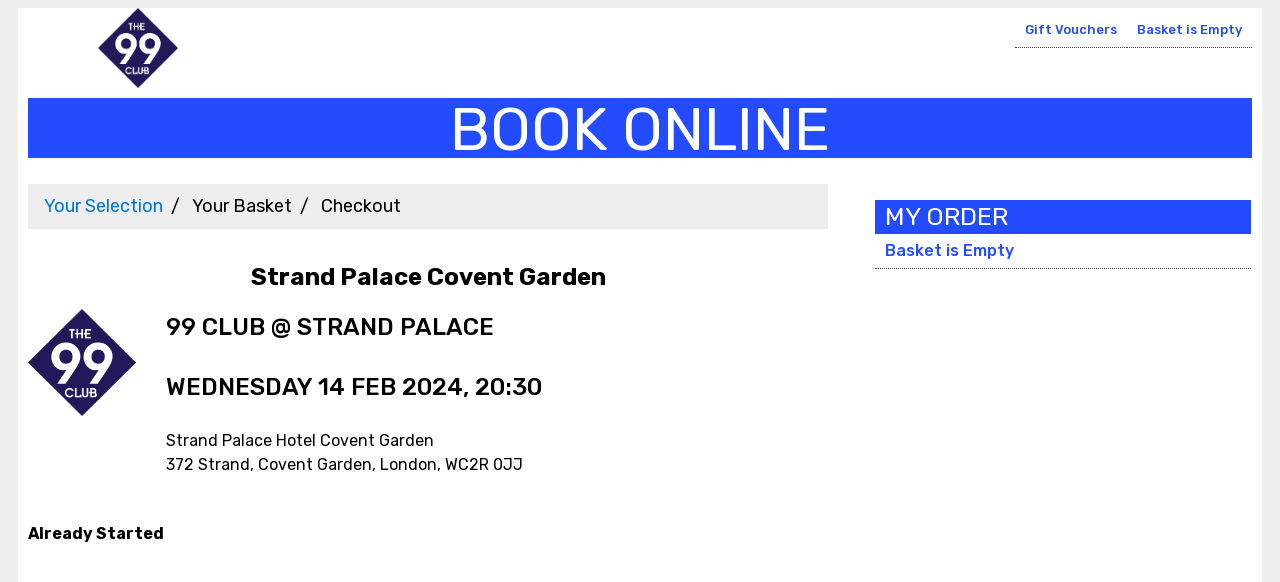

--- FILE ---
content_type: text/html; charset="UTF-8"
request_url: https://tickets.99clubcomedy.com/99ClubComedy.dll/Booking?Booking=TSelectItems.waSelectItemsPrompt.TcsWebMenuItem_0.TcsWebTab_0.TcsPerformance_1746892.TcsSection_3849
body_size: 69507
content:
<!DOCTYPE html>
<html xmlns="http://www.w3.org/1999/xhtml" lang="en" xml:lang="en">
  <head>
      <title>99 Comedy Club</title>
      <!--
        ____  ____  _    _   __  __     __  ____ __     __  ____ _______ ______ __   __   ___     ________ ______
      /  __ |/ __ \| |  | |/ __ \\ \   / / /  __|\ \   / //  ___|__   __|  ____|  \_/  |/ ___|   |       //      |
      | |__ | |  | | |  | | |  | |\ \_/ /  | |__  \ \_/ / | |__    | |  | |____|       | |___    |      //       |
       \__ || |__| | |  | | |  | | \   /   \__  |  \   /   \__ |   | |  |  ____| |\_/| |\__  |    )     ||      (
       __| ||  __  | |__| | |__| |  | |     __| |   | |    __| |   | |  | |____| |   | |___| |   |      //       |
      |____/|_| _|_|\____/ \____/   |_|    |____/   |_|   |____/   |_|  |______|_|   |_|_____/   |_____//________|
    
      -->
      <!-- Favicons -->
<link rel="apple-touch-icon" sizes="57x57" href="https://tickets.99clubcomedy.com/99ClubComedy/img/favicons/apple-touch-icon-57x57.png"/>
<link rel="apple-touch-icon" sizes="60x60" href="https://tickets.99clubcomedy.com/99ClubComedy/img/favicons/apple-touch-icon-60x60.png"/>
<link rel="apple-touch-icon" sizes="72x72" href="https://tickets.99clubcomedy.com/99ClubComedy/img/favicons/apple-touch-icon-72x72.png"/>
<link rel="apple-touch-icon" sizes="76x76" href="https://tickets.99clubcomedy.com/99ClubComedy/img/favicons/apple-touch-icon-76x76.png"/>
<link rel="apple-touch-icon" sizes="114x114" href="https://tickets.99clubcomedy.com/99ClubComedy/img/favicons/apple-touch-icon-114x114.png"/>
<link rel="apple-touch-icon" sizes="120x120" href="https://tickets.99clubcomedy.com/99ClubComedy/img/favicons/apple-touch-icon-120x120.png"/>
<link rel="apple-touch-icon" sizes="144x144" href="https://tickets.99clubcomedy.com/99ClubComedy/img/favicons/apple-touch-icon-144x144.png"/>
<link rel="apple-touch-icon" sizes="152x152" href="https://tickets.99clubcomedy.com/99ClubComedy/img/favicons/apple-touch-icon-152x152.png"/>
<link rel="apple-touch-icon" sizes="180x180" href="https://tickets.99clubcomedy.com/99ClubComedy/img/favicons/apple-touch-icon-180x180.png"/>
<link rel="icon" type="image/png" href="https://tickets.99clubcomedy.com/99ClubComedy/img/favicons/favicon-32x32.png" sizes="32x32"/>
<link rel="icon" type="image/png" href="https://tickets.99clubcomedy.com/99ClubComedy/img/favicons/android-chrome-192x192.png" sizes="192x192"/>
<link rel="icon" type="image/png" href="https://tickets.99clubcomedy.com/99ClubComedy/img/favicons/favicon-96x96.png" sizes="96x96"/>
<link rel="icon" type="image/png" href="https://tickets.99clubcomedy.com/99ClubComedy/img/favicons/favicon-16x16.png" sizes="16x16"/>
  <!-- Social Media Metas -->
  <meta property="og:site_name" content="99 Comedy Club" /><meta property="og:type" content="website" />
  <meta name="keywords" content="" />
    <!-- Mobile Specific Metas -->
    <meta name="viewport" content="width=device-width, initial-scale=1.0, minimum-scale=1" />
    <!-- Force IE9 to render in normal mode -->
    <meta http-equiv="X-UA-Compatible" content="IE=edge" />
    <!-- Core stylesheets -->
<style type="text/css">
*, *:after, *:before { box-sizing: border-box; }
.clearfix:before, .clearfix:after { content: ''; display: table; }
.clearfix:after { clear: both; }
.container {
padding-left: 20px;
padding-right: 20px;
}
.row{
width: 100%;
margin: 0 auto;
}
.onecol, .twocol, .threecol, .fourcol, .fivecol, .sixcol, .sevencol, .eightcol, .ninecol, .tencol, .elevencol {
margin-right: 3.8%;
float: left;
min-height: 1px;
}
.onecol {
width: 4.85%;
}
.twocol {
width: 13.45%;
}
.threecol{
width: 22.05%;
}
.fourcol {
width: 30.75%;
}
fivecol {
width: 39.45%;
}
.sixcol {
width: 48%;
}
.sevencol {
width: 56.75%;
}
.eightcol {
width: 65.4%;
}
.ninecol{
width: 74.05%;
}
.tencol {
width: 82.7%;
}
.elevencol {
width: 91.35%;
}
.twelvecol {
width: 100%;
float: left;
}
.last {
margin-right: 0px;
}
img, object, embed {
max-width: 100%;
width: 100%;
}
img {
height: auto;
}
.hidden{
display: none;
}
/* Smaller screens */
@media only screen and (max-width: 1023px) {
body {
font-size: 0.8em;
line-height: 1.5em;
width: 100%;
overflow-x: hidden;
}
.row, body, .container {
width: 100%;
min-width: 0;
margin-left: 0px;
margin-right: 0px;
padding-left: 0px;
padding-right: 0px;
}
}
/* Mobile */
@media handheld, only screen and (max-width: 767px) {
body {
font-size: 16px;
-webkit-text-size-adjust: none;
}
.row, body, .container{
width: 100%;
min-width: 0;
margin-left: 0px;
margin-right: 0px;
padding-left: 0px;
padding-right: 0px;
}
.onecol, .twocol, .threecol, .fourcol, .fivecol, .sixcol, .sevencol, .eightcol, .ninecol, .tencol, .elevencol, .twelvecol {
width: auto;
float: none;
margin-left: 0px;
margin-right: 0px;
padding-left: 0px;
padding-right: 0px;
}
.hide-for-small{
  display: none;
}
}
</style>
    <link rel="stylesheet" type="text/css" href="https://tickets.99clubcomedy.com/99ClubComedy/css/fonts.css" />
    <link rel="stylesheet" type="text/css" href="StyleSheet.css" />
    <link rel="stylesheet" type="text/css" href="https://tickets.99clubcomedy.com/99ClubComedy/css/mini-event-calendar.css" />
    <link rel="stylesheet" type="text/css" href="https://tickets.99clubcomedy.com/99ClubComedy/css/print.css" media="print"/>
      <!--[if lt IE 9]>
      <script type="text/javascript" src="https://tickets.99clubcomedy.com/99ClubComedy/js/ie/excanvas.min.js"></script>
      <script type="text/javascript" src="https://html5shim.googlecode.com/svn/trunk/html5.js"></script>
      <script type="text/javascript" src="https://tickets.99clubcomedy.com/99ClubComedy/js/ie/respond.min.js"></script>
      <![endif]-->
    <!-- Modernizr -->
    <script src="https://tickets.99clubcomedy.com/99ClubComedy/js/modernizr.js"></script>
    <!-- JQuery -->
    <script type="text/javascript" src="https://code.jquery.com/jquery-latest.js"></script>
    <script type="text/javascript">window.jQuery || document.write('<script type="text/javascript" src="https://tickets.99clubcomedy.com/99ClubComedy/js/jquery.js"><\/script>')</script>
    <!-- Scripts -->
    <script src="https://cdn.polyfill.io/v2/polyfill.min.js?features=default,Array.prototype.find,Array.prototype.findIndex"></script>
    <script src="https://tickets.99clubcomedy.com/99ClubComedy/js/date.js"></script>
<script type="text/javascript">
  (function( $ ) {
    var calenderTpl = '<div id="calTitle"><button class="month-mover prev"><svg fill="#FFFFFF" height="30" viewBox="0 0 24 24" width="30" xmlns="http://www.w3.org/2000/svg"><path d="M15.41 7.41L14 6l-6 6 6 6 1.41-1.41L10.83 12z"/><path d="M0 0h24v24H0z" fill="none"/></svg></button><div id="monthYear"></div><button class="month-mover next"><svg fill="#FFFFFF" height="30" viewBox="0 0 24 24" width="30" xmlns="http://www.w3.org/2000/svg"><path d="M10 6L8.59 7.41 13.17 12l-4.58 4.59L10 18l6-6z"/><path d="M0 0h24v24H0z" fill="none"/></svg></button></div><div><div id="calThead"><div>S</div><div>M</div><div>T</div><div>W</div><div>T</div><div>F</div><div>S</div></div><div id="calTbody"></div></div><div id="calTFooter"><h3 id="eventTitle">No events today.</h3><a href="javascript:void(0);" id="calLink">ALL EVENTS</a></div>';
    var short_months = ["Jan", "Feb", "Mar", "Apr", "May", "Jun", "Jul","Aug", "Sep", "Oct", "Nov", "Dec"];
    var today = new Date();
    var cur_month = today.getMonth();
    var cur_year = today.getFullYear();
      $.fn.miniEventCalendar = $.fn.MEC = function(options) {
        var settings = $.extend({
          calendar_link : "",
          events: []
          }, options );
          var mini_cal = this;
          mini_cal.addClass('mini-cal').html(calenderTpl);
          var tbody = mini_cal.find("#calTbody");
      var cal_title = mini_cal.find("#monthYear");
      var cal_footer = mini_cal.find("#calTFooter");
          var event_title = mini_cal.find("#eventTitle");
      var events_link = mini_cal.find("#calLink");
      cal_title.text("Feb 2018");
          event_title.text("No events today.");
      events_link.text("ALL EVENTS");
      events_link.attr("href", settings.calendar_link);
      if(!settings.calendar_link.length && !settings.events.length)
        cal_footer.css("display", "none");
      mini_cal.find(".month-mover").each(function(){
        var mover = $(this);
        mover.bind("click", function(){
          if(mover.hasClass("next"))
            viewNextMonth();
          else
            viewPrevMonth();
        });
      });
      mini_cal.on("click", ".a-date", function(){
          var NewDate = Date.parse($(this).data('event'));
        if((mini_cal).is("#InlineCalendar")){
          refreshEvents(NewDate.toString('yyyy-MM-dd'));
        }else{
          window.location.href = "WhatsOn?sd="+NewDate.toString('dd')+"&sm="+NewDate.toString('M')+"&sy="+NewDate.toString('yyyy')+"&ed="+NewDate.toString('dd')+"&em="+NewDate.toString('M')+"&ey="+NewDate.toString('yyyy');
        }
      });
      function populateCalendar(month, year) {
        tbody.html("");
        cal_title.text(short_months[month] + " " + year);
        cur_month = month;
        cur_year = year;
        var ldate = new Date(year, month);
        var dt = new Date(ldate);
        if(ldate.getDate() === 1 && dt.getDay() !== 7)
            tbody.append(last_prev_month_days(dt.getDay()));
        while (ldate.getMonth() === month) {
            dt = new Date(ldate);
            var isToday = areSameDate(ldate, new Date());
            var event = null;
            var event_index = settings.events.findIndex(function(ev) {
              return areSameDate(dt, new Date(ev.date));
            });
              if(event_index != -1){
                event = settings.events[event_index];
                if(isToday)
                  showEvent(event);
              }
            tbody.append(date_tpl(false, ldate.getDate(), month, ldate.getFullYear(), isToday, event));
            ldate.setDate(ldate.getDate() + 1);
            var buffer_days = 43 - mini_cal.find(".a-date").length;
              if(ldate.getMonth() != month)
                for (var i = 1; i < buffer_days; i++)
                tbody.append(date_tpl(true, i));
          }
      }
      function last_prev_month_days(day){
        if(cur_month > 0){
            var month_idx = cur_month - 1;
            var year_idx = cur_year;
          }else{
            if(cur_month < 11){
              var month_idx = 0;
              var year_idx = cur_year + 1;
            }else{
              var month_idx = 11;
              var year_idx = cur_year - 1;
            }
          }
          var prev_month = getMonthDays(month_idx, year_idx);
          var last_days = "";
            for (var i = day; i > 0; i--)
            last_days += date_tpl(true, prev_month[ prev_month.length - i]);
            return last_days;
      }
      function date_tpl(blurred, date, month, year, is_today, event){
        var tpl = "<div class='a-date blurred'><span>"+date+"</span></div>";
        if(!blurred){
              var cls = is_today ? "current " : "";
              cls += event && event !== null ? "event " : "";
          month++;
              var tpl ="<button class='a-date "+cls+"' data-event='"+year+"-"+month+"-"+date+"'><span>"+date+"</span></button>";
        }
        return tpl;
      }
      function showEvent(event){
        if(event && event !== null && event !== undefined){
          event_title.text(event.title);
          events_link.text("VIEW EVENT");
          events_link.attr("href", event.link);
        }else{
          event_title.text("No events on this day.");
          events_link.text("ALL EVENTS");
          events_link.attr("href", settings.calendar_link);
        }
      }
      function viewNextMonth(){
        var next_month = cur_month < 11 ? cur_month + 1 : 0;
        var next_year = cur_month < 11 ? cur_year : cur_year + 1;
        populateCalendar(next_month, next_year);
      }
      function viewPrevMonth(){
        var prev_month = cur_month > 0 ? cur_month - 1 : 11;
        var prev_year = cur_month > 0 ? cur_year : cur_year - 1;
        populateCalendar(prev_month, prev_year);
      }
      function areSameDate(d1, d2) {
        return d1.getFullYear() == d2.getFullYear()
              && d1.getMonth() == d2.getMonth()
              && d1.getDate() == d2.getDate();
      }
      function getMonthDays(month, year) {
           var date = new Date(year, month, 1);
           var days = [];
           while (date.getMonth() === month) {
              days.push(date.getDate());
              date.setDate(date.getDate() + 1);
           }
           return days;
      }
      populateCalendar(cur_month, cur_year);
          return mini_cal;
      };
  }( jQuery ));
</script>
<script src="https://images.savoysystems.co.uk/global/js/lightbox.js"></script>
<script>
!function(a){function b(b,e){this.element=b,this.options=a.extend({},d,e),this._defaults=d,this._name=c,this.init()}var c="smartVimeoEmbed",d={idSelectorName:"vimeo-id",vimeoPatternUrl:"https://vimeo.com/api/oembed.json?url=http%3A%2F%2Fvimeo.com/",autoplay:!0,width:640,onComplete:function(){},onError:function(){}};b.prototype={init:function(){var b=this.options;a(this.element).each(function(c,d){var e=a(d),f=e.data(b.idSelectorName);if(f&&!/VIMEO/i.test(e.attr("src"))){var g=b.vimeoPatternUrl+f+"&autoplay="+b.autoplay+"&width="+b.width+"&callback=?";a.ajax({url:g,dataType:"jsonp",success:function(c){a("#output").text(JSON.stringify(c)),e.wrap('<div class="vimeo-wrapper" />'),e.attr("src",c.thumbnail_url),e.parent().prepend('<span class="play-icon"/>').on("click",function(){var d=a(this);d.find("iframe").length||d.append(c.html).find("img, .play-icon").hide(),b.onComplete&&"function"==typeof b.onComplete&&b.onComplete.call(this)})},error:function(){b.onError&&"function"==typeof b.onError&&b.onError.call(this)}})}})}},a.fn[c]=function(d){return this.each(function(){a.data(this,"plugin_"+c)||a.data(this,"plugin_"+c,new b(this,d))})}}(jQuery,window,document);
  $(document).ready(function(){
     $(".video-thumb").smartVimeoEmbed();
     $(".play-icon").click(function(){
       $(".video-thumb-overlay").hide();
     });
   });
</script>
<script>
var Events = 
{"Events":[]}
</script>

<script>
  function showOverlayAndPopup(aPopupElementID) { 
    document.getElementById(aPopupElementID).style.display = "block";
    if (document.getElementById("Overlay"))
      document.getElementById("Overlay").style.display = "block";
  }
  function hideOverlayAndPopup(aPopupElementID) {
    document.getElementById(aPopupElementID).style.display = "none";
    if (document.getElementById("Overlay"))
      document.getElementById("Overlay").style.display = "none";
  }
</script>
<script>
  function getXMLHttp() { 
    if (window.XMLHttpRequest) 
      return(new XMLHttpRequest()) // code for IE7+, Firefox, Chrome, Opera, Safari 
    else 
      return(new ActiveXObject("Microsoft.XMLHTTP")); // code for IE6, IE5 
  }
</script><script type="text/javascript">

  function ShowSaleItemPrompt(itemid) {
    var elem = document.getElementById("SaleItem" + itemid + "_Prompt");
    var spans = elem.querySelectorAll("span");
    for(var i = 0; i < spans.length; i++) {
      if (spans[i].classList.contains("activeoption"))
        spans[i].classList.remove("activeoption");
      if (spans[i].getAttribute("_def") == "1")
        spans[i].classList.add("activeoption");
    }
    var divs = elem.querySelectorAll("div.ProductComponents");
    for(var i = 0; i < divs.length; i++) {
      if (divs[i].getAttribute("_def") == "0")
        divs[i].style.display = 'none';
    }
    var err = elem.querySelectorAll(".Error");
    if (err.length > 0)
      err[0].textContent = "";
    elem.style.display = 'block';
  }
  function SaleItemQuantity(itemid, qty) {
    var q = parseInt(document.getElementById(itemid).value);
    q += qty;
    if (q < 0) q = 0;
    document.getElementById(itemid).value = q;
  }
  function PostbackBasketToServer() {
  }

  function RemoveSaleItem(itemid, inputid, itemnum, itemprice) {
    var elem = document.getElementById("SaleItem" + itemid + "_" + itemnum);
    if (elem != null) {
      elem.parentNode.removeChild(elem);
      var input = document.getElementById(inputid);
      if (input)
        input.parentNode.removeChild(input);
      var bCounts = document.getElementsByClassName("basket-count");
      for (i = 0; i < bCounts.length; i++)
        bCounts[i].textContent = parseInt(bCounts[i].textContent) - 1;
      var bTotal = document.getElementById("basket-total");
      if (bTotal)
        bTotal.textContent = (parseFloat(bTotal.textContent) - itemprice).toFixed(2);
      PostbackBasketToServer();
    }
  }

  function AddSaleItemWithOptions(itemid, name, baseprice, shouldPostback) {
    var values = "";
    var options = [];
    var prices = [];
    var i = 0;
    do {
      var container = document.getElementById("SaleItem" + itemid + "_Option" + i);
      if (container == null) break;
      if (container.parentNode.style.display != 'none') {
        var children = container.getElementsByClassName("option");
        var selOptions = 0;
        var minOptions = 0;
        for (var j = 0; j < children.length; j++) {
          minOptions = parseInt(children[j].getAttribute("_min"));
          if (children[j].classList.contains("activeoption")) {
            values += children[j].getAttribute("_value") + "_";
            prices.push(parseFloat(children[j].getAttribute("_price")));
            options.push(children[j].getAttribute("_name"));
            selOptions++;
          }
        }
        if (selOptions < minOptions) {
          var errDiv = document.getElementById("SaleItem" + itemid + "_Error");
          errDiv.textContent = "Error - please select at least " + minOptions + " option(s) before continuing";
          container.classList.add("is-danger");
          return;
        }
      }
      i++;
    } while (true);
    values = values.substring(0, values.length - 1);
    AddSaleItem(itemid, name, values, baseprice, prices, options, shouldPostback);
  }

  function AddSaleItem(itemid, name, optionvalues, baseprice, optionprices, optionnames, shouldPostback) {
    var TheAddToOrderButton = document.getElementById("SaleItem" + itemid + "_button");
    TheAddToOrderButton.classList.add("is-loading");
    var parent = document.getElementById("basket-items");
    var formParent = document.getElementById("SaleItemAddedItems" + itemid);
    if (parent == null)
      parent = formParent;

    var itemCount = 1;
    while (document.getElementById("SaleItem" + itemid + "_" + itemCount) != null)
      itemCount++;

    var itemDiv = document.createElement("div");
    itemDiv.className = "SaleAddedItem";
    itemDiv.id = "SaleItem" + itemid + "_" + itemCount;
    var itemInput = document.createElement("input");
    itemInput.id = "RetailItemPopup" + "_" + itemid + "_" + itemCount;
    itemInput.name = itemInput.id;
    itemInput.type = "hidden";
    if (optionvalues == "")
      itemInput.value = "_";
    else
      itemInput.value = optionvalues;
    formParent.appendChild(itemInput);

    var nameDiv = document.createElement("div");
    nameDiv.className = "basketItemName";
    itemDiv.appendChild(nameDiv);
    var nameSpan = document.createElement("span");
    nameSpan.textContent = name;
    nameDiv.appendChild(nameSpan);
    nameSpan = document.createElement("span");
    nameSpan.textContent = String.fromCharCode(163) + baseprice.toFixed(2);
    nameSpan.className = "itemPrice";
    nameDiv.appendChild(nameSpan);

    var descDiv = document.createElement("div");
    descDiv.className = "basketItemOptions";
    itemDiv.appendChild(descDiv);
    var optDiv = document.createElement("div");
    descDiv.appendChild(optDiv);
    var price = baseprice;

    var lastID = "";
    var options = optionvalues.split('_');
    for (var i = 0; i < optionprices.length; i++) {
      var pID = options[i].split('-')[0];
      if (lastID != "") {
        if ((pID != lastID) && (lastID != "")) {
          var optDiv = document.createElement("div");
          descDiv.appendChild(optDiv);
        }
      }
      lastID = pID;
      var optSpan = document.createElement("span");
      optDiv.appendChild(optSpan);
      optSpan.textContent = optionnames[i];
      if (optionprices[i] > 0) {
        var priceSpan = document.createElement("span");
        priceSpan.textContent += " (+" + String.fromCharCode(163) + optionprices[i].toFixed(2) + ") ";
        priceSpan.className = "itemPrice";
        optSpan.appendChild(priceSpan);
      }
      price += optionprices[i];
    }
    var optDiv = document.createElement("div");
    optDiv.classList.add("totalPrice");
    optDiv.textContent = "Total price "
    descDiv.appendChild(optDiv);
    var priceSpan = document.createElement("span");
    priceSpan.textContent += String.fromCharCode(163) + price.toFixed(2);
    priceSpan.className = "itemPrice";
    optDiv.appendChild(priceSpan);
    var span = document.createElement("span");
    span.className = "basketItemRemove";
    span.textContent = "X";
    span.setAttribute("onclick", "RemoveSaleItem('" + itemid + "', '" + itemInput.id + "', '" + itemCount + "', " + price + ")");
    span.className = "Button Close";
    itemDiv.appendChild(span);

    parent.appendChild(itemDiv);
    setTimeout(function(){
      TheAddToOrderButton.classList.add("complete");
      TheAddToOrderButton.classList.remove("is-loading");
      setTimeout(function(){
        document.getElementById("SaleItem" + itemid + "_Prompt").style.display = 'none';
        TheAddToOrderButton.classList.remove("complete");
      }, 0);
    }, 0);

    var bCounts = document.getElementsByClassName("basket-count");
    for (i = 0; i < bCounts.length; i++)
      bCounts[i].textContent = parseInt(bCounts[i].textContent) + 1;

    var bTotal = document.getElementById("basket-total");
    if (bTotal)
        bTotal.textContent = (parseFloat(bTotal.textContent) + price).toFixed(2);
    if (shouldPostback)
      PostbackBasketToServer();
  }
  function SetActiveTab(num) {
    var x = document.getElementsByClassName("NewStyleWebTab");
    for (var i = 0; i < x.length; i++) {
      document.getElementById("span_tab" + i).classList.remove("SelectedWebTab");
      document.getElementById("span_tab" + i).classList.remove("WebTab");

      if (x[i].id == "div_tab" + num) {
        x[i].style.display = "flex";
        document.getElementById("span_tab" + i).classList.add("SelectedWebTab");
      } else {
        x[i].style.display = "none";
        document.getElementById("span_tab" + i).classList.add("WebTab");
      }
    }
  }

  function SelectSaleItemOptionMulti(itemid, optnumber, optvalue, numoptions) {
    var container = document.getElementById("SaleItem" + itemid + "_Option" + optnumber);
    var children = container.getElementsByClassName("option");
    var selected = 0;
    for (var i = 0; i < children.length; i++) {
      if (children[i].classList.contains("activeoption")) {
        selected++;
        if (children[i].getAttribute("_value") == optvalue) {
          //deselect
          children[i].classList.remove("activeoption");
          SetDisplay(children[i].getAttribute("_prompt"), false);
          return;
        }
      }
    }
    if (selected < numoptions) {
      for (var i = 0; i < children.length; i++)
        if (children[i].getAttribute("_value") == optvalue) {
          children[i].classList.add("activeoption");
          SetDisplay(children[i].getAttribute("_prompt"), true);
        }
    }
  }

  function SetDisplay(which, isVisible) {
      var elem = document.getElementById(which);
      if (elem != null) {
        if (isVisible)
          elem.style.display = 'block';
        else
          elem.style.display = 'none';
      }
  }

  function SelectSaleItemOption(itemid, optnumber, optvalue) {
    var container = document.getElementById("SaleItem" + itemid + "_Option" + optnumber);
    container.classList.remove("is-danger");
    var children = container.getElementsByClassName("option");
    for (var i = 0; i < children.length; i++) {
      if (children[i].getAttribute("_value") == optvalue) {
          children[i].classList.add("activeoption");
          SetDisplay(children[i].getAttribute("_prompt"), true);
      } else {
          children[i].classList.remove("activeoption");
          SetDisplay(children[i].getAttribute("_prompt"), false);
      }
    }
  }
  function ShowUpsellPopup() {
    var theForm = document.getElementById("UpsellForm");
    var popupContainer = document.getElementById("UpsellPopupFormContainer");
    if (theForm && popupContainer) {
      var placeholderDiv = document.createElement("div");
      placeholderDiv.id = "UpsellFormPlaceholder";
      theForm.parentElement.insertBefore(placeholderDiv, theForm);
      popupContainer.appendChild(theForm);
    }

    showOverlayAndPopup("UpsellPopup");
  }

  function HideUpsellPopup() {
    var theForm = document.getElementById("UpsellForm");
    var placeholderDiv = document.getElementById("UpsellFormPlaceholder");
    if (theForm && placeholderDiv) {
      placeholderDiv.parentElement.replaceChild(theForm, placeholderDiv);
    }

    hideOverlayAndPopup("UpsellPopup");
  }
</script>
<script type="text/javascript">

function ValidateMembershipPatronDetails(aPatronNumberOrEmailAddress, aPatronPostcode, aOnComplete) { 
  var xmlhttp = getXMLHttp(); 
  xmlhttp.onreadystatechange = function () {
      if ((xmlhttp.readyState == 4) && (xmlhttp.status == 200)) {
        var TheResponse = JSON.parse(xmlhttp.responseText);
        if (TheResponse.Response == "OK") 
          aOnComplete(true, TheResponse.PatronFullName, TheResponse.PatronNumber);
        else
          aOnComplete(false, "", "");
      }
  }
  xmlhttp.open("POST", "https://tickets.99clubcomedy.com/99ClubComedy.dll/Booking?Booking=ValidatePatronDetails");
  xmlhttp.setRequestHeader('Content-type', 'application/x-www-form-urlencoded')
  xmlhttp.send("PatronNumberOrEmailAddress=" + encodeURI(aPatronNumberOrEmailAddress) + "&PatronPostcode=" + encodeURI(aPatronPostcode), true);
}
            var membershipItem = {
                isRenewal: null,
                autoRenew: null,
                priceToPay: null,
                startDate: null,
                isForMe: null,
                otherPatronNumber: null,
                otherPatronPostCode: null,
                otherPatronFullName: null,
                validationCode: null,
                shouldCreatePatron: null
            }

            function AddMembershipDiv(aParentElement, aId, aClassName, aInnerHTML) {
                var div = document.createElement('div');
                div.id = aId;
                div.className = aClassName
                div.innerHTML = aInnerHTML;

                aParentElement.appendChild(div);

                return div;
            }

            function AddMembershipLabelledInput(aParentElement, aInputType, aId, aName, aLabelHTML, aValue) {
                var div = document.createElement('div');
                div.classList.add("field");

                var label = document.createElement('label');
                label.innerHTML = aLabelHTML;
                label.classList.add("label");
                label.setAttribute('for', aId);

                var input = document.createElement('input');
                if ((aInputType !== 'checkbox') && (aInputType !== 'radio')){
                  input.classList.add("input");
                  input.setAttribute("placeholder", aLabelHTML);
                }
                input.type = aInputType;
                input.id = aId;
                input.name = aName;
                input.value = aValue;
                var Control = document.createElement("div");
                Control.classList.add("control");
                if ((aInputType == 'checkbox') || (aInputType == 'radio')) {
                    Control.appendChild(label);
                    label.classList.add("checkbox");
                    label.prepend(input);
                }
                else {
                    div.appendChild(label);
                    Control.appendChild(input);
                }
                div.appendChild(Control);

                aParentElement.appendChild(div);

                return input;
            }

            function AddMembershipButton(aParentElement, aCaption, aOnClick) {
                var button = document.createElement('a');
                button.innerHTML = aCaption;
                button.classList.add("Button");
                button.classList.add("button");
                button.addEventListener('click', aOnClick);

                var div = document.createElement('div');
                div.appendChild(button);

                aParentElement.appendChild(div);

                return button;
            }

            function InitMembershipDialog(aDialogContentId, aHeading) {
                divContent = document.getElementById(aDialogContentId);
                divContent.innerHTML = '';

                AddMembershipDiv(divContent, '', 'PopupDialogHeading', aHeading);
                AddMembershipDiv(divContent, aDialogContentId + 'dialogErrorMessage', 'DialogErrorMessage', '');

                return divContent;
            }

            function SetMembershipDialogErrorMessage(aDialogContentId, aErrorMessageHTML) {
                document.getElementById(aDialogContentId + 'dialogErrorMessage').innerHTML = aErrorMessageHTML;
            }


            function ShowMembershipPageOne(aDialogContentId, aMembershipType, aIsRenewal, aStartDate, aIsForMe, aOtherPatronNumber, aOtherPatronPostCode, aOtherPatronFullName) {
                // Reset everything
                membershipItem.isRenewal = aIsRenewal;
                membershipItem.autoRenew = null;
                membershipItem.priceToPay = null;
                membershipItem.startDate = aStartDate;
                membershipItem.isForMe = aIsForMe;
                membershipItem.otherPatronNumber = aOtherPatronNumber;
                membershipItem.otherPatronPostCode = aOtherPatronPostCode;
                membershipItem.otherPatronFullName = aOtherPatronFullName;
                membershipItem.validationCode = "";
                membershipItem.shouldCreatePatron = null;

                var divContent = InitMembershipDialog(aDialogContentId, '');

                // Start Date (if editable)
                if (aMembershipType.allowEditStartDate) {
                    var inputStartDate = AddMembershipLabelledInput(divContent, 'date', 'Membership_StartDate', '', 'Start Date');
                    inputStartDate.addEventListener('input', () => UpdateDuration(aMembershipType));
                    inputStartDate.value = membershipItem.startDate;
                }

                // Duration
                AddMembershipDiv(divContent, 'Membership_Duration', 'duration', MembershipDurationFmt(aMembershipType, membershipItem, ''));

                // Auto-Renew (if allowed)
                if (aMembershipType.allowAutoRenew) {

                    chkAutoRenew = AddMembershipLabelledInput(divContent, 'checkbox', 'Membership_AutoRenew', '',  'Automatically Renew');

                }

                // Overpaymnet (if allowed)
                if (aMembershipType.allowOverpayment) {
                    inputPriceToPay = AddMembershipLabelledInput(divContent, 'input', 'Membership_PriceToPay', '',  'Price to Pay', aMembershipType.currentPrice.toFixed(2));
                }

                // Validation Code (if required)
                if (aMembershipType.isValidationCodeRequired) {
                    inputValidationCode = AddMembershipLabelledInput(divContent, 'input', 'Membership_ValidationCode', '',  aMembershipType.validationCodePromptText, '');
                }

                var shouldSkipPrompts =   !aMembershipType.allowEditStartDate &&   !aMembershipType.allowOverpayment &&   !aMembershipType.isValidationCodeRequired &&   !membershipItem.isRenewal &&   !aMembershipType.isJoint &&   !aMembershipType.allowPurchaseForSomeoneElse &&   !aMembershipType.allowAutoRenew; 
                // Next button
                var doNext = () => {
                    if (aMembershipType.isValidationCodeRequired && (inputValidationCode.value.trim() == '')) {
                        SetMembershipDialogErrorMessage(aDialogContentId, aMembershipType.validationCodePromptText + ' is required');
                        return;
                    }
                    if (aMembershipType.allowEditStartDate && (inputStartDate.value == '')) {
                        SetMembershipDialogErrorMessage(aDialogContentId, 'Start Date is required');
                        return;
                    }
                    membershipItem.autoRenew = aMembershipType.allowAutoRenew && chkAutoRenew.checked;

                    if (aMembershipType.allowEditStartDate)
                        membershipItem.startDate = inputStartDate.value;

                    if (aMembershipType.allowOverpayment) 
                        membershipItem.priceToPay = parseFloat(inputPriceToPay.value);

                    if (aMembershipType.isValidationCodeRequired) 
                        membershipItem.validationCode = inputValidationCode.value;

                    if (membershipItem.isRenewal) 
                        ShowMembershipPage_Summary(aDialogContentId, aMembershipType, false);
                    else if (!aMembershipType.isJoint && membershipItem.autoRenew) {
                        membershipItem.isForMe = true;
                        ShowMembershipPage_Summary(aDialogContentId, aMembershipType, false);
                    }
                    else if (aMembershipType.isJoint) {
                        membershipItem.isForMe = true;
                        ShowMembershipPage_SelectPatron(aDialogContentId, aMembershipType);
                    }
                    else {
                      if (aMembershipType.allowPurchaseForSomeoneElse)
                        ShowMembershipPage_SelectForMeOrSomeoneElse(aDialogContentId, aMembershipType);
                      else {
                        membershipItem.isForMe = true;
                        ShowMembershipPage_Summary(aDialogContentId, aMembershipType, shouldSkipPrompts);
                      }
                    }
                };
                if (shouldSkipPrompts) 
                  doNext();
                else 
                  AddMembershipButton(divContent, 'Next', doNext);
            }

            function ShowMembershipPage_SelectForMeOrSomeoneElse(aDialogContentId, aMembershipType) {
                var divContent = InitMembershipDialog(aDialogContentId, 'Who is the Membership for?');

                // Membership is for me
                rdoForMe = AddMembershipLabelledInput(divContent, 'radio', 'ForMe', 'ForWhom', 'Membership is for me', 'Y');
                // Membership is for someone else
                rdoForSomeoneElse = AddMembershipLabelledInput(divContent, 'radio', 'ForSomeoneElse', 'ForWhom', 'Membership is for someone else', 'N');

                // Next button
                AddMembershipButton(divContent, 'Next', () => {
                    if (!rdoForMe.checked && !rdoForSomeoneElse.checked) {
                        SetMembershipDialogErrorMessage(aDialogContentId, 'Please choose who the Membership is for');
                        return;
                    }

                    membershipItem.isForMe = rdoForMe.checked;

                    if (rdoForMe.checked)
                        ShowMembershipPage_Summary(aDialogContentId, aMembershipType, false)
                    else
                        ShowMembershipPage_SelectPatron(aDialogContentId, aMembershipType);
                });
            }            

            function ShowMembershipPage_SelectPatron(aDialogContentId, aMembershipType) {

                var divContent = InitMembershipDialog(aDialogContentId, aMembershipType.isJoint ? 'Choose Joint Member' : 'Choose Member');

                var blurb = document.createElement('div');
                blurb.classList.add('SelectOtherPatronBlurb');
                divContent.appendChild(blurb);

                if (aMembershipType.isJoint)
                  blurb.innerHTML = 'NB: The Patron with whom you are becoming a joint member must already have an Account on the system';
                else
                  blurb.innerHTML = 'NB: The Patron for whom you are purchasing this membership must already have an Account on the system';

                var inputPatronNumberOrEmailAddress = AddMembershipLabelledInput(divContent, 'text', '', '', 'Patron Number / Email Address', '');
                var inputPostCode = AddMembershipLabelledInput(divContent, 'text', '', '', 'Post Code', '');

                var divProgress = AddMembershipDiv(divContent, '', '', 'Please wait...');
                divProgress.style.visibility = 'hidden';

                // Next button
                AddMembershipButton(divContent, 'Check Details', () => {
                    if (inputPatronNumberOrEmailAddress.value == '') {
                        SetMembershipDialogErrorMessage(aDialogContentId,
                            'Please specify the ' + (aMembershipType.isJoint ? 'Joint ' : '') + 'Member\'s Patron Number / Email Address');
                        return;
                    }

                    if (inputPostCode.value == '') {
                        SetMembershipDialogErrorMessage(aDialogContentId,
                            'Please specify the ' + (aMembershipType.isJoint ? 'Joint ' : '') + 'Member\'s Post Code');
                        return;
                    }

                    divProgress.style.visibility = 'visible';

                    ValidateMembershipPatronDetails(inputPatronNumberOrEmailAddress.value, inputPostCode.value,   (aDoesPatronExist, aPatronFullName, aPatronNumber) => {
                         if (aDoesPatronExist) {
                            membershipItem.otherPatronNumber = aPatronNumber;
                            membershipItem.otherPatronPostCode = inputPostCode.value;
                            membershipItem.otherPatronFullName = aPatronFullName;

                            ShowMembershipPage_Summary(aDialogContentId, aMembershipType, false);
                        }
                        else {
                            ShowMembershipPage_TryAgainSelectPatronOrCreateNew(aDialogContentId, aMembershipType);
                        }
                    });
                });
            }

            function ShowMembershipPage_TryAgainSelectPatronOrCreateNew(aDialogContentId, aMembershipType) {
                var divContent = InitMembershipDialog(aDialogContentId, 'Check Failed');

                AddMembershipDiv(divContent, '', '', 'We were unable to find a match in the system');

                AddMembershipButton(divContent, 'Try Again', () => {
                    ShowMembershipPage_SelectPatron(aDialogContentId, aMembershipType);
                });

            }

            function ShowMembershipPage_Summary(aDialogContentId, aMembershipType, aAddAndGoToBasketImmediately) {
                var divContent = InitMembershipDialog(aDialogContentId, 'Summary');

                AddMembershipDiv(divContent, '', '', MembershipItemFmt(aMembershipType, membershipItem, '<br/>'))
                if (membershipItem.autoRenew){
                  var blurb = document.createElement('div');
                  blurb.classList.add('AutoRenewMembershipBlurb');
                  blurb.classList.add('notification');
                  divContent.appendChild(blurb);
                  blurb.innerHTML = 'By selecting Automatically Renew I accept that the Credit/Debit Card I use to complete this purchase will be charged again every time my Membership expires';
                }

                // Add to Order button
                var doAdd = () => {
                    aMembershipType.doAddMembership(aMembershipType, membershipItem);
                    hideOverlayAndPopup(aMembershipType.popupId);
                };
                if (aAddAndGoToBasketImmediately) 
                  doAdd();
                else 
                  AddMembershipButton(divContent, 'Add to Order', doAdd); 
            }
   function ForCommaText(aString) {
            return (aString == null ? null : '"' + aString.replace('"', '""') + '"');
        }
   function DateToStr_(aDate) {
       var d = new Date(aDate),
           month = '' + (d.getMonth() + 1),
           day = '' + d.getDate(),
           year = d.getFullYear();

       if (month.length < 2)
           month = '0' + month;
       if (day.length < 2)
           day = '0' + day;
       return [year, month, day].join('-');
   }
   function DateFmtDMMMYYYY(aDate) {
     var ShortMonths = ['Jan', 'Feb', 'Mar', 'Apr', 'May', 'Jun', 'Jul', 'Aug', 'Sep', 'Oct', 'Nov', 'Dec'];
     return aDate.getDate() + ' ' + ShortMonths[aDate.getMonth()] + ' ' + aDate.getFullYear();
   }
   function getAutoRenewPrice(aDate, aMembershipType) {
     var theDate = new Date(aDate);
     for (var i = 0; i < aMembershipType.autoRenewPricingRules.length; i++) {
       var startDate = new Date(aMembershipType.autoRenewPricingRules[i].start);
       var endDate = new Date(aMembershipType.autoRenewPricingRules[i].end);
       if ((theDate >= startDate) && (theDate <= endDate))
         return aMembershipType.autoRenewPricingRules[i].price;
     }
     return aMembershipType.autoRenewPricingRules[0].price;
   }
   function IntDiv(a,b) {
     var result = a/b;
     if(result >= 0)
       return Math.floor(result);
     else
       return Math.ceil(result);
   }
   function IsLeapYear(aYear) {
     return (aYear % 4 == 0) && ((aYear % 100 != 0) || (aYear % 400 == 0));
   }
   function IncMonths(aDate, aNumberOfMonths) {
     var sign = aNumberOfMonths >= 0 ? 1 : -1;
     var year = aDate.getFullYear() + IntDiv(aNumberOfMonths, 12);
     var month = aDate.getMonth() + aNumberOfMonths % 12;
     if (month > 11) {
       year = year + sign;
       month = month -12 * sign;
     }
    var MonthDays;
    if (IsLeapYear(year))
   	   MonthDays = [31, 29, 31, 30, 31, 30, 31, 31, 30, 31, 30, 31];
     else
       MonthDays = [31, 28, 31, 30, 31, 30, 31, 31, 30, 31, 30, 31];
     var day = aDate.getDate();
     if (day > MonthDays[month])
       day = MonthDays[month];
     return new Date(year, month, day);
   }
   function getEndDate(aStartDate, aMembershipType) {
     var result = new Date(aStartDate);
     if (aMembershipType.validityType == 'DAYS')
       result.setDate(result.getDate() + aMembershipType.validityNumPeriods);
     else if (aMembershipType.validityType == 'WEEKS')
       result.setDate(result.getDate() + 7 * aMembershipType.validityNumPeriods);
     else if (aMembershipType.validityType == 'MONTHS')
       result = IncMonths(result, aMembershipType.validityNumPeriods);
     else if (aMembershipType.validityType == 'YEARS')
       result = IncMonths(result, aMembershipType.validityNumPeriods * 12);
     result.setDate(result.getDate() - 1);
     return result;
   }
function MembershipDurationFmt(aMembershipType, aMembershipItem, aDelimiter) {
    details = aMembershipType.durationIfFixedFmt;
    if (aMembershipType.allowEditStartDate) {
        if (aMembershipItem.startDate != '') {
            var startDate = new Date(aMembershipItem.startDate);
            details += DateFmtDMMMYYYY(startDate) + ' to ' + DateFmtDMMMYYYY(getEndDate(startDate, aMembershipType));
        } else {
            details += '&nbsp;';
        }
    }
    if (details != '') details = aDelimiter + details;
    return details;
}
function UpdateDuration(aMembershipType) {
    membershipItem.startDate =  document.getElementById('Membership_StartDate').value;
    document.getElementById('Membership_Duration').innerHTML = MembershipDurationFmt(aMembershipType, membershipItem, '');
}
function MembershipItemFmt(aMembershipType, aMembershipItem, aDelimiter) {
    var details = "Price: \xA3";
    if (aMembershipType.allowOverpayment)
        details += aMembershipItem.priceToPay.toFixed(2);
    else if (aMembershipItem.autoRenew)
        details += getAutoRenewPrice(aMembershipItem.startDate, aMembershipType).toFixed(2);
    else
        details += aMembershipType.currentPrice.toFixed(2);
    details += aDelimiter + "For ";
    if (aMembershipItem.isForMe && !aMembershipType.isJoint) details += "me";
    if (aMembershipItem.isForMe && aMembershipType.isJoint) details += "me and " + aMembershipItem.otherPatronFullName;
    if (!aMembershipItem.isForMe) details += aMembershipItem.otherPatronFullName;
    details += MembershipDurationFmt(aMembershipType, aMembershipItem, aDelimiter);
    if (aMembershipItem.autoRenew) details += " (Auto-renew)";
    return details;
}
function EncodeAddMembershipRenewalParameters(aMembershipType, aMembershipItem) {
    details = '.';
    details += (aMembershipItem.autoRenew ? 'Y' : 'N');
    details += DateToStr_(aMembershipItem.startDate);
    details += '.';
    if (aMembershipType.allowOverpayment)
        details += (aMembershipItem.priceToPay * Math.pow(10, 2)).toFixed(0);
    else if (aMembershipItem.autoRenew)
        details += (getAutoRenewPrice(aMembershipItem.startDate, aMembershipType) * Math.pow(10, 2)).toFixed(0);
    else
        details += (aMembershipType.currentPrice * Math.pow(10, 2)).toFixed(0);
    details += '.';
    details += encodeURI(aMembershipItem.validationCode);
    return details;
}
function AddMembershipItemToPageAndCreateHiddenInput(aMembershipType, aMembershipItem) {
    const MEMBERSHIP_ITEMS_FOR_MEMBERSHIP_TYPE_ID_PREFIX = 'MembershipItemsForType';

    var parent = document.getElementById(MEMBERSHIP_ITEMS_FOR_MEMBERSHIP_TYPE_ID_PREFIX + aMembershipType.membershipTypeUniqueId);

    var itemIndex = 1;
    while (document.getElementById(aMembershipType.membershipItemUniqueIDPrefix + itemIndex) != null)
        itemIndex++;

    var divMembershipItem = document.createElement("div");
    divMembershipItem.className = "MembershipSaleAddedItem SaleAddedItem";
    divMembershipItem.id = aMembershipType.membershipItemUniqueIDPrefix + itemIndex;

    var hiddenInput = document.createElement("input");
    hiddenInput.type = "hidden";
    hiddenInput.name = aMembershipType.membershipItemUniqueIDPrefix + itemIndex;
    hiddenInput.value =
        "AutoRenew=" + (aMembershipItem.autoRenew ? "Y" : "N") +
        ",IsForMe=" + (aMembershipItem.isForMe ? "Y" : "N") +
        ",OtherPatronNumber=" + aMembershipItem.otherPatronNumber +
        ",OtherPatronPostCode=" + ForCommaText(aMembershipItem.otherPatronPostCode) +
        ",PriceToPay=" + aMembershipItem.priceToPay +
        ",ValidationCode=" + ForCommaText(aMembershipItem.validationCode) +
        ",StartDate=" + DateToStr_(aMembershipItem.startDate);
    divMembershipItem.appendChild(hiddenInput);

    parent.appendChild(divMembershipItem);
}

</script>

  <style type="text/css">
  </style>
  </head>
  <body onload=" ">
<div class="row container topsidebar">
<div  id="SideBarToggleMenu"  ><div id="opener" class="SideBarToggle"  onclick="return showSideBar('SideBar');">Menu<span class="icon icon-menu"></span></div>
<div id="closer" class="SideBarToggle" style="display: none;"  onclick="return hideSideBar('SideBar');">Menu<span class="icon icon-menu"></span></div>
<script type="text/javascript">
function showSideBar(DivID) {
  document.getElementById(DivID).style.display='block';
  document.getElementById('opener').style.display='none';
  document.getElementById('closer').style.display='block';
}
function hideSideBar(DivID) {
  document.getElementById(DivID).style.display='none';
  document.getElementById('opener').style.display='block';
  document.getElementById('closer').style.display='none';
}
</script>
</div><div  id="SideBar"  ><script>var TransactionJSONv1 = {
  "Type": "TTrasactionJSONv1",
  "TransactionNumber": 0,
  "Amount": 0,
  "PatronNumber": 0,
  "PatronMembershipCardNumber": "",
  "Tickets": [],
  "Retails": [],
  "Vouchers": [],
  "Memberships": [],
  "Miscs": []
};</script><div  id="SideBarHeader"  ></div><div  ID="UserDefinedMenu"  class="SideBarMenu"><div   class="SideBarItem hidden" ><a href="https://tickets.99clubcomedy.com/99ClubComedy.dll/Booking?Booking=TSelectItems.waSelectItemsPrompt.TcsWebMenuItem_296943.TcsWebTab_296944">Gift Vouchers</a></div></div><div  ID="MyOrderMenu"  class="SideBarMenu"><div   class="SideBarFirstHeading " >My Order</div><div   class="SideBarItem" ><a href="https://tickets.99clubcomedy.com/99ClubComedy.dll/Booking?Booking=TSelectItems.waSelectItemsSummary">Basket is Empty</a></div><div  id="MyOrderSimpleMenu"   class="SideBarItem" ><a href="https://tickets.99clubcomedy.com/99ClubComedy.dll/Booking?Booking=TSelectItems.waSelectItemsSummary">Basket (0)</a></div></div><div  ID="MyAccountMenu"  class="SideBarMenu"><div  id="AccountNotLoggedIn"   class="SideBarHeading " >My Account</div><div  id="AccountLogIn"   class="SideBarItem" ><a href="https://tickets.99clubcomedy.com/99ClubComedy.dll/Booking?Booking=TSelectItems.waLoginPrompt">Log In</a></div><div  id="AccountPasswordReset"   class="SideBarItem" ><a href="https://tickets.99clubcomedy.com/99ClubComedy.dll/Booking?Booking=TSelectItems.waPasswordResetRequestPrompt">Password Reset</a></div><div  id="AccountCreateAnAccount"   class="SideBarItem" ><a href="https://tickets.99clubcomedy.com/99ClubComedy.dll/Booking?Booking=TSelectItems.waRegisterPrompt">Create an Account</a></div></div><div  id="SideBarFooter"  ></div></div>
</div>
<section id="Header">
<div class="row header container">
<div class="fivecol">
<a href="Home"><img src="https://tickets.99clubcomedy.com/99ClubComedy/img/logo-transparent.png" alt="99 Comedy Club"/></a>
</div>
<div class="social-wrapper sevencol last">
<div class="socials">
<ul class="social-icons">
</ul>
<form action="WhatsOn">
<input name="q" type="text" placeholder=""/>
</form>
</div>
</div>
<div class="clearfix"></div>
</div>
<div class="clearfix"></div>
</section>
<section id="Navigation">
<div class="row container">
<div class="twelvecol">
<div id="Menu">
<ul>
<li class=""><a href="Home"><span>Home</span></a></li>
<li><a href="WhatsOn"><span>What's On</span></a></li>
<li><a href="#"><i class="icon icon-calendar"></i></a>
<ul class="calendar">
<li><div id="MenuCalendar"></div></li>
</ul>
</li>
</ul>
</div>
</div>
</div>
<div class="clearfix"></div>
</section>
<script>
  (function($) {
    $.fn.menumaker = function(options) {
        var cssmenu = $(this), settings = $.extend({
          title: "Menu",
          format: "dropdown",
          breakpoint: 768,
          sticky: false
        }, options);
        return this.each(function() {
          if (settings.format != "select") {
            cssmenu.prepend("<div id=\"menu-button\">" + settings.title + "</div>");
            $(this).find("#menu-button").on("click", function(){
              $(this).toggleClass("menu-opened");
              var mainmenu = $(this).next("ul");
              if (mainmenu.hasClass("open")) {
                mainmenu.slideUp().removeClass("open");
              }
              else {
                mainmenu.slideDown().addClass("open");
                if (settings.format === "dropdown") {
                  mainmenu.find("ul").show();
                }
              }
            });
            multiTg = function() {
              cssmenu.find(".has-sub").prepend("<span class=\"submenu-button\"></span>");
              cssmenu.find(".submenu-button").on("click", function() {
                $(this).toggleClass("submenu-opened");
                if ($(this).siblings("ul").hasClass("open")) {
                  $(this).siblings("ul").removeClass("open").hide();
                }
                else {
                  $(this).siblings("ul").addClass("open").show();
                }
              });
            };
            if (settings.format === "multitoggle") multiTg();
            else cssmenu.addClass("dropdown");
          }
          else if (settings.format === "select")
          {
            cssmenu.append("<select style=\"width: 100%\"/>").addClass("select-list");
            var selectList = cssmenu.find("select");
            selectList.append("<option>" + settings.title + "</option>", {
                                                           "selected": "selected",
                                                           "value": ""});
            cssmenu.find("a").each(function() {
              var element = $(this), indentation = "";
              for (i = 1; i < element.parents("ul").length; i++)
              {
                indentation += "-";
              }
              selectList.append("<option value=\"" + $(this).attr("href") + "\">" + indentation + element.text() + "</option");
            });
            selectList.on("change", function() {
              window.location = $(this).find("option:selected").val();
            });
          }
          if (settings.sticky === true) cssmenu.css("position", "fixed");
          resizeFix = function() {
            if ($(window).width() > settings.breakpoint) {
              cssmenu.find("ul").show();
              cssmenu.removeClass("small-screen");
              if (settings.format === "select") {
                cssmenu.find("select").hide();
              }
              else {
                cssmenu.find("#menu-button").removeClass("menu-opened");
              }
            }
            if ($(window).width() <= settings.breakpoint && !cssmenu.hasClass("small-screen")) {
              cssmenu.find("ul").hide().removeClass("open");
              cssmenu.addClass("small-screen");
              if (settings.format === "select") {
                cssmenu.find("select").show();
              }
            }
          };
          resizeFix();
          return $(window).on("resize", resizeFix);
        });
    };
  })(jQuery);
$(document).ready(function() {
  $("#Menu").menumaker({
    title: "Menu",
    format: "dropdown"
  });
});
</script>
    <section id="Content" class="">
      <div id="Row" class="row container">
        <div id="EightCol" class="eightcol">
<div  id="Detail"   class="PerformanceList" ><div class="programme twelvecol auditoriumid3848">
<h1 class="title">Strand Palace Covent Garden </h1>
	<div class="twelvecol">
		<div class="twocol twocol-small">
			<img src="https://tickets.99clubcomedy.com/99ClubComedy/img/logo-transparent.png"/>
		</div>
		<div class="tencol tencol-small last">
			<h3 class="screenname">99 Club @ Strand Palace</h3><h3>Wednesday 14 Feb 2024, 20:30</h3>
	
			<p><span style="font-weight: bold;"></span></p>
			<div><p style="text-align: left; text-indent: 0px; padding: 0px 0px 0px 0px; margin: 0px 0px 0px 0px;"><span style=" ignore-font-size: 10pt; ignore-font-family: 'Arial', 'Helvetica', sans-serif; font-style: normal; font-weight: normal; ignore-color: #000000; background-color: transparent; text-decoration: none;">Strand Palace Hotel Covent Garden </span><br /><span style=" ignore-font-size: 10pt; ignore-font-family: 'Arial', 'Helvetica', sans-serif; font-style: normal; font-weight: normal; ignore-color: #000000; background-color: transparent; text-decoration: none;">372 Strand, Covent Garden, London, WC2R 0JJ</span></p>
</div>
		</div>
	</div>
</div>
<div class="clearfix"></div><div   class="PerformanceStatus" ><span class="PerformanceStatus">Already Started</span></div></div><div id="PageTrackingStageElementId" style="display:none;">waSelectItemsPrompt</div>
        <div class="clearfix"></div>
        </div>
        <div id="FourCol" class="fourcol last">
<section id="Bannercv3AdvertBanner">
<div class="row">
<div id="Slideshowcv3AdvertBanner" class="slideshow">
</div>
</div>
<div class="clearfix"></div>
</section>
<div  id="SideBarToggleMenu"  ><div id="opener" class="SideBarToggle"  onclick="return showSideBar('SideBar');">Menu<span class="icon icon-menu"></span></div>
<div id="closer" class="SideBarToggle" style="display: none;"  onclick="return hideSideBar('SideBar');">Menu<span class="icon icon-menu"></span></div>
<script type="text/javascript">
function showSideBar(DivID) {
  document.getElementById(DivID).style.display='block';
  document.getElementById('opener').style.display='none';
  document.getElementById('closer').style.display='block';
}
function hideSideBar(DivID) {
  document.getElementById(DivID).style.display='none';
  document.getElementById('opener').style.display='block';
  document.getElementById('closer').style.display='none';
}
</script>
</div><div  id="SideBar"  ><script>var TransactionJSONv1 = {
  "Type": "TTrasactionJSONv1",
  "TransactionNumber": 0,
  "Amount": 0,
  "PatronNumber": 0,
  "PatronMembershipCardNumber": "",
  "Tickets": [],
  "Retails": [],
  "Vouchers": [],
  "Memberships": [],
  "Miscs": []
};</script><div  id="SideBarHeader"  ></div><div  ID="UserDefinedMenu"  class="SideBarMenu"><div   class="SideBarItem hidden" ><a href="https://tickets.99clubcomedy.com/99ClubComedy.dll/Booking?Booking=TSelectItems.waSelectItemsPrompt.TcsWebMenuItem_296943.TcsWebTab_296944">Gift Vouchers</a></div></div><div  ID="MyOrderMenu"  class="SideBarMenu"><div   class="SideBarFirstHeading " >My Order</div><div   class="SideBarItem" ><a href="https://tickets.99clubcomedy.com/99ClubComedy.dll/Booking?Booking=TSelectItems.waSelectItemsSummary">Basket is Empty</a></div><div  id="MyOrderSimpleMenu"   class="SideBarItem" ><a href="https://tickets.99clubcomedy.com/99ClubComedy.dll/Booking?Booking=TSelectItems.waSelectItemsSummary">Basket (0)</a></div></div><div  ID="MyAccountMenu"  class="SideBarMenu"><div  id="AccountNotLoggedIn"   class="SideBarHeading " >My Account</div><div  id="AccountLogIn"   class="SideBarItem" ><a href="https://tickets.99clubcomedy.com/99ClubComedy.dll/Booking?Booking=TSelectItems.waLoginPrompt">Log In</a></div><div  id="AccountPasswordReset"   class="SideBarItem" ><a href="https://tickets.99clubcomedy.com/99ClubComedy.dll/Booking?Booking=TSelectItems.waPasswordResetRequestPrompt">Password Reset</a></div><div  id="AccountCreateAnAccount"   class="SideBarItem" ><a href="https://tickets.99clubcomedy.com/99ClubComedy.dll/Booking?Booking=TSelectItems.waRegisterPrompt">Create an Account</a></div></div><div  id="SideBarFooter"  ></div></div>
        <div class="clearfix"></div>
        </div>
      <div class="clearfix"></div>
      </div>
    <div class="clearfix"></section>
    </section>
<div class="clearfix"></div>
<section id="Footer">
<div class="row container">
<div class="threecol">
<ul class="footer-links">
<li class="pricing-menu"><a href="#">Pricing</a>
<div class="pricing-content">
<p style="text-align: left; text-indent: 0px; padding: 0px 0px 0px 0px; margin: 0px 0px 0px 0px;"><span style=" font-size: 12pt;  font-style: normal; font-weight: normal; color: #ffffff; background-color: transparent; text-decoration: none;"><br /></span></p>

</div>
</li>
</ul>
</div>
<div class="threecol">
<ul class="footer-links">
<li>99 Comedy Club</li>
</ul>
</div>
<div class="threecol">
<ul class="footer-links">
</ul>
</div>
<div class="threecol last">
<ul class="footer-links">
</ul>
<div class="socials">
<ul class="social-icons">
</ul>
</div>
</div>
</div>
<div class="clearfix"></div>
</section>
<div id="Overlay"></div>
<script>
  $(document).ready(function(){
    $("#MenuCalendar").MEC();
  });
</script>
<p style="text-align: left; text-indent: 0px; padding: 0px 0px 0px 0px; margin: 0px 0px 0px 0px;"><script type="text/javascript"> (function(i,s,o,g,r,a,m){i['GoogleAnalyticsObject']=r;i[r]=i[r]||function(){     (i[r].q=i[r].q||[]).push(arguments)},i[r].l=1*new Date();a=s.createElement(o),     m=s.getElementsByTagName(o)[0];a.async=1;a.src=g;m.parentNode.insertBefore(a,m)     })(window,document,'script','//www.google-analytics.com/analytics.js','ga');     ga('create', 'UA-9818873-4', 'auto');     ga('send', 'pageview');  </script>   <script async src="https://www.googletagmanager.com/gtag/js?id=UA-2242115-2"></script>  <script>      window.dataLayer = window.dataLayer || [];      function gtag(){dataLayer.push(arguments);}      gtag('js', new Date());       gtag('config', 'UA-2242115-2');  </script>  <script async src="https://www.googletagmanager.com/gtag/js?id=G-HJEB0ECDQ0"></script> <script>    window.dataLayer = window.dataLayer || [];    function gtag(){dataLayer.push(arguments);}    gtag('js', new Date());    gtag('config', 'G-HJEB0ECDQ0', { 'debug_mode':true }); </script>  <script async src="https://www.googletagmanager.com/gtag/js?id=AW-1059124570"></script> <script>   window.dataLayer = window.dataLayer || [];   function gtag(){dataLayer.push(arguments);}   gtag('js', new Date());   gtag('config', 'AW-1059124570'); </script></p>
<p style="text-align: left; text-indent: 0px; padding: 0px 0px 0px 0px; margin: 0px 0px 0px 0px;"><script> $('#Header .row .fivecol a:nth-child(1)').attr("href", "https://www.99clubcomedy.com/"); </script></p>

<script>
  function DoWebsiteTracking(){

function GetDateLong(aDate){			
  var Year 	= aDate.substr(0, 4);
  var Month 	= aDate.substr(5, 2);
  var Day 	                = aDate.substr(8, 2);
  var Hour	                = aDate.substr(11, 2);
  var Minutes	= aDate.substr(14, 2);				
  
  var TheDate = new Date(Year, Month - 1, Day);
				
  var DayLong 	= "";
  var DaySuffix 	= "";
  var MonthLong 	= "";
				
  if(TheDate.getMonth() == 0){MonthLong 	= "January"};
  if(TheDate.getMonth() == 1){MonthLong 	= "February"};
  if(TheDate.getMonth() == 2){MonthLong 	= "March"};
  if(TheDate.getMonth() == 3){MonthLong 	= "April"};
  if(TheDate.getMonth() == 4){MonthLong 	= "May"};
  if(TheDate.getMonth() == 5){MonthLong 	= "June"};
  if(TheDate.getMonth() == 6){MonthLong 	= "July"};
  if(TheDate.getMonth() == 7){MonthLong 	= "August"};
  if(TheDate.getMonth() == 8){MonthLong 	= "September"};
  if(TheDate.getMonth() == 9){MonthLong 	= "October"};
  if(TheDate.getMonth() == 10){MonthLong 	= "November"};
  if(TheDate.getMonth() == 11){MonthLong 	= "December"};
				
  if(TheDate.getDay() == 0){DayLong = "Sunday"};
  if(TheDate.getDay() == 1){DayLong = "Monday"};
  if(TheDate.getDay() == 2){DayLong = "Tuesday"};
  if(TheDate.getDay() == 3){DayLong = "Wednesday"};
  if(TheDate.getDay() == 4){DayLong = "Thursday"};
  if(TheDate.getDay() == 5){DayLong = "Friday"};
  if(TheDate.getDay() == 6){DayLong = "Saturday"};
				
  if(Day == 1){DaySuffix = 'st'}
  else if(Day == 2){DaySuffix = 'nd'}
  else if(Day == 3){DaySuffix = 'rd'}
  else {DaySuffix = 'th'};

  return DayLong + ' ' + Day + DaySuffix + ' ' + MonthLong + ' ' + Year + ' @ ' + Hour + ':' + Minutes;
}

var TheBasket = TransactionJSONv1;

//UA

var i;
var TheItems = [];
for(i in TheBasket.Tickets){
  var TheTicket = {};
  TheTicket.id	  = TheBasket.TransactionNumber + i;
  TheTicket.variant	  = TheBasket.Tickets[i].StartDateTime;
  TheTicket.brand	  = TheBasket.Tickets[i].Auditiorum;
  TheTicket.name	  = GetDateLong(TheBasket.Tickets[i].StartDateTime) + ' - ' + TheBasket.Tickets[i].Auditiorum;
  TheTicket.price 	  = TheBasket.Tickets[i].Amount;
  TheTicket.category = "Tickets";
  TheTicket.quantity	  = 1;
  TheItems.push(TheTicket);

  var TheFee = {};
  TheFee.id	  = TheBasket.TransactionNumber + i + 'a';
  TheFee.variant        = TheBasket.Tickets[i].StartDateTime;
  TheFee.brand	  = TheBasket.Tickets[i].Auditiorum;
  TheFee.name	  = GetDateLong(TheBasket.Tickets[i].StartDateTime) + ' - ' + TheBasket.Tickets[i].Auditiorum + ' Ticket Commission';
  TheFee.price 	  = TheBasket.Tickets[i].Amount * 0.1;
  TheFee.category     = "Fees";
  TheFee.quantity      = 1;
  TheItems.push(TheFee);
}
  var _paq = window._paq = window._paq || [];
  /* tracker methods like "setCustomDimension" should be called before "trackPageView" */
  _paq.push(['trackPageView']);
  _paq.push(['enableLinkTracking']);
  (function() {
    var u="https://99clubcomedy.matomo.cloud/";
    _paq.push(['setTrackerUrl', u+'matomo.php']);
   _paq.push(['setCookieDomain', '*.99clubcomedy.com']);
    _paq.push(['setSiteId', '3']);
    var d=document, g=d.createElement('script'), s=d.getElementsByTagName('script')[0];
    g.async=true; g.src='//cdn.matomo.cloud/99clubcomedy.matomo.cloud/matomo.js'; s.parentNode.insertBefore(g,s);
  })();


var TheBasketMatomo = TransactionJSONv1;

function GetDateLongMatomo(aDate){			
  var Year 	= aDate.substr(0, 4);
  var Month 	= aDate.substr(5, 2);
  var Day 	                = aDate.substr(8, 2);
  var Hour	                = aDate.substr(11, 2);
  var Minutes	= aDate.substr(14, 2);				
  
  var TheDate = new Date(Year, Month - 1, Day);
				
  var DayLong 	= "";
  var DaySuffix 	= "";
  var MonthLong 	= "";
				
  if(TheDate.getMonth() == 0){MonthLong 	= "January"};
  if(TheDate.getMonth() == 1){MonthLong 	= "February"};
  if(TheDate.getMonth() == 2){MonthLong 	= "March"};
  if(TheDate.getMonth() == 3){MonthLong 	= "April"};
  if(TheDate.getMonth() == 4){MonthLong 	= "May"};
  if(TheDate.getMonth() == 5){MonthLong 	= "June"};
  if(TheDate.getMonth() == 6){MonthLong 	= "July"};
  if(TheDate.getMonth() == 7){MonthLong 	= "August"};
  if(TheDate.getMonth() == 8){MonthLong 	= "September"};
  if(TheDate.getMonth() == 9){MonthLong 	= "October"};
  if(TheDate.getMonth() == 10){MonthLong 	= "November"};
  if(TheDate.getMonth() == 11){MonthLong 	= "December"};
				
  if(TheDate.getDay() == 0){DayLong = "Sunday"};
  if(TheDate.getDay() == 1){DayLong = "Monday"};
  if(TheDate.getDay() == 2){DayLong = "Tuesday"};
  if(TheDate.getDay() == 3){DayLong = "Wednesday"};
  if(TheDate.getDay() == 4){DayLong = "Thursday"};
  if(TheDate.getDay() == 5){DayLong = "Friday"};
  if(TheDate.getDay() == 6){DayLong = "Saturday"};
				
  if(Day == 1){DaySuffix = 'st'}
  else if(Day == 2){DaySuffix = 'nd'}
  else if(Day == 3){DaySuffix = 'rd'}
  else {DaySuffix = 'th'};

  return DayLong + ' ' + Day + DaySuffix + ' ' + MonthLong + ' ' + Year + ' @ ' + Hour + ':' + Minutes;
}
var i;
for(i in TheBasketMatomo.Tickets){
 _paq.push(
  ['addEcommerceItem',
  TheBasketMatomo.Tickets[i].ReportTitle,
  GetDateLongMatomo(TheBasketMatomo.Tickets[i].StartDateTime) + ' - ' + TheBasketMatomo.Tickets[i].Auditiorum,
  "Tickets",
  parseFloat(TheBasketMatomo.Tickets[i].Amount),
  1
 ]);

 _paq.push(
  ['addEcommerceItem',
  TheBasketMatomo.Tickets[i].ReportTitle + " - Booking Fee",
  GetDateLongMatomo(TheBasketMatomo.Tickets[i].StartDateTime) + ' - ' + TheBasketMatomo.Tickets[i].Auditiorum + ' Ticket Commission',
  "Commission",
  parseFloat(TheBasketMatomo.Tickets[i].Amount * 0.1),
  1
 ]); 
}

_paq.push(['trackEcommerceCartUpdate', parseFloat(TheBasketMatomo.Amount + (TheBasketMatomo.Amount * 0.1))]);  // waSelectItemsPrompt

let SteakUpsell = document.getElementById("SteakUpsell");
if (SteakUpsell) {
	SteakUpsell.innerHTML = "Start your night out with Steak & Company for a delectable 2-course meal plus a free drink (6pm-6.30pm Arrival Slot). Then head to 99 Club by 8.15pm for an award-winning stand-up comedy show, featuring the best comedians the UK has to offer!";
}  // waSelectItemsPrompt

let Detail = document.querySelector("#Detail");

if (Detail) {
	const breadcrumb = document.createElement("ul");
	breadcrumb.classList.add("breadcrumb");
	Detail.prepend(breadcrumb);
	
	const crumb1 = document.createElement("li");
	crumb1.innerHTML = "<a>Your Selection</a>";
	breadcrumb.appendChild(crumb1);
	
	const crumb2 = document.createElement("li");
	crumb2.innerHTML = "Your Basket";
	breadcrumb.appendChild(crumb2);
	
	
	const crumb3 = document.createElement("li");
	crumb3.innerHTML = "Checkout";
	breadcrumb.appendChild(crumb3);
}

!function(f,b,e,v,n,t,s)
{if(f.fbq)return;n=f.fbq=function(){n.callMethod?
n.callMethod.apply(n,arguments):n.queue.push(arguments)};
if(!f._fbq)f._fbq=n;n.push=n;n.loaded=!0;n.version='2.0';
n.queue=[];t=b.createElement(e);t.async=!0;
t.src=v;s=b.getElementsByTagName(e)[0];
s.parentNode.insertBefore(t,s)}(window, document,'script',
'https://connect.facebook.net/en_US/fbevents.js');
fbq('init', '1451590572714027');
fbq('track', 'PageView');
  // waSelectItemsPrompt

fbq('track', 'AddToCart');}
DoWebsiteTracking();
</script>
  </body>
</html>


--- FILE ---
content_type: text/css
request_url: https://tickets.99clubcomedy.com/99ClubComedy/css/fonts.css
body_size: 4978
content:
@import url('https://fonts.googleapis.com/css?family=Rubik:400,500,700');

@font-face {
  font-family: 'icomoon';
  src:  url('../fonts/icomoon.eot?pa46kn');
  src:  url('../fonts/icomoon.eot?pa46kn#iefix') format('embedded-opentype'),
    url('../fonts/icomoon.ttf?pa46kn') format('truetype'),
    url('../fonts/icomoon.woff?pa46kn') format('woff'),
    url('../fonts/icomoon.svg?pa46kn#icomoon') format('svg');
  font-weight: normal;
  font-style: normal;
}

[class^="icon-"], [class*=" icon-"] {
  /* use !important to prevent issues with browser extensions that change fonts */
  font-family: 'icomoon' !important;
  speak: none;
  font-style: normal;
  font-weight: normal;
  font-variant: normal;
  text-transform: none;
  line-height: 1;

  /* Better Font Rendering =========== */
  -webkit-font-smoothing: antialiased;
  -moz-osx-font-smoothing: grayscale;
}

.icon-home:before {
  content: "\e900";
}
.icon-pencil:before {
  content: "\e905";
}
.icon-image:before {
  content: "\e90d";
}
.icon-images:before {
  content: "\e90e";
}
.icon-camera:before {
  content: "\e90f";
}
.icon-music:before {
  content: "\e911";
}
.icon-play:before {
  content: "\e912";
}
.icon-film:before {
  content: "\e913";
}
.icon-profile:before {
  content: "\e923";
}
.icon-file-empty:before {
  content: "\e924";
}
.icon-folder-download:before {
  content: "\e933";
}
.icon-price-tags:before {
  content: "\e936";
}
.icon-qrcode:before {
  content: "\e938";
}
.icon-ticket:before {
  content: "\e939";
}
.icon-credit-card:before {
  content: "\e93f";
}
.icon-phone:before {
  content: "\e942";
}
.icon-address-book:before {
  content: "\e944";
}
.icon-location:before {
  content: "\e947";
}
.icon-compass:before {
  content: "\e949";
}
.icon-clock:before {
  content: "\e94e";
}
.icon-clock2:before {
  content: "\e94f";
}
.icon-alarm:before {
  content: "\e950";
}
.icon-calendar:before {
  content: "\e953";
}
.icon-printer:before {
  content: "\e954";
}
.icon-mobile:before {
  content: "\e958";
}
.icon-undo:before {
  content: "\e965";
}
.icon-redo:before {
  content: "\e966";
}
.icon-bubble:before {
  content: "\e96b";
}
.icon-user:before {
  content: "\e971";
}
.icon-spinner6:before {
  content: "\e97f";
}
.icon-spinner11:before {
  content: "\e984";
}
.icon-lock:before {
  content: "\e98f";
}
.icon-stats-dots:before {
  content: "\e99b";
}
.icon-stats-bars:before {
  content: "\e99c";
}
.icon-bin:before {
  content: "\e9ac";
}
.icon-bin2:before {
  content: "\e9ad";
}
.icon-menu:before {
  content: "\e9bd";
}
.icon-link:before {
  content: "\e9cb";
}
.icon-attachment:before {
  content: "\e9cd";
}
.icon-star-empty:before {
  content: "\e9d7";
}
.icon-heart:before {
  content: "\e9da";
}
.icon-notification:before {
  content: "\ea08";
}
.icon-plus:before {
  content: "\ea0a";
}
.icon-minus:before {
  content: "\ea0b";
}
.icon-info:before {
  content: "\ea0c";
}
.icon-cross:before {
  content: "\ea0f";
}
.icon-checkmark:before {
  content: "\ea10";
}
.icon-play3:before {
  content: "\ea1c";
}
.icon-pause2:before {
  content: "\ea1d";
}
.icon-stop2:before {
  content: "\ea1e";
}
.icon-backward2:before {
  content: "\ea1f";
}
.icon-forward3:before {
  content: "\ea20";
}
.icon-first:before {
  content: "\ea21";
}
.icon-last:before {
  content: "\ea22";
}
.icon-previous2:before {
  content: "\ea23";
}
.icon-next2:before {
  content: "\ea24";
}
.icon-loop2:before {
  content: "\ea2e";
}
.icon-shuffle:before {
  content: "\ea30";
}
.icon-arrow-up:before {
  content: "\ea32";
}
.icon-circle-up:before {
  content: "\ea41";
}
.icon-circle-right:before {
  content: "\ea42";
}
.icon-circle-down:before {
  content: "\ea43";
}
.icon-circle-left:before {
  content: "\ea44";
}
.icon-shift:before {
  content: "\ea4f";
}
.icon-mail:before {
  content: "\ea83";
}
.icon-mail2:before {
  content: "\ea84";
}
.icon-mail3:before {
  content: "\ea85";
}
.icon-envelop:before {
  content: "\ea86";
}
.icon-google:before {
  content: "\ea88";
}
.icon-google-plus2:before {
  content: "\ea8c";
}
.icon-facebook:before {
  content: "\ea90";
}
.icon-facebook2:before {
  content: "\ea91";
}
.icon-instagram:before {
  content: "\ea92";
}
.icon-whatsapp:before {
  content: "\ea93";
}
.icon-twitter:before {
  content: "\ea96";
}
.icon-youtube:before {
  content: "\ea9d";
}
.icon-youtube2:before {
  content: "\ea9e";
}
.icon-twitch:before {
  content: "\ea9f";
}
.icon-vimeo:before {
  content: "\eaa0";
}
.icon-vimeo2:before {
  content: "\eaa1";
}
.icon-lanyrd:before {
  content: "\eaa2";
}
.icon-dribbble:before {
  content: "\eaa7";
}
.icon-behance:before {
  content: "\eaa8";
}
.icon-dropbox:before {
  content: "\eaae";
}
.icon-tumblr:before {
  content: "\eab9";
}
.icon-tumblr2:before {
  content: "\eaba";
}
.icon-appleinc:before {
  content: "\eabe";
}
.icon-soundcloud:before {
  content: "\eac3";
}
.icon-soundcloud2:before {
  content: "\eac4";
}
.icon-skype:before {
  content: "\eac5";
}
.icon-reddit:before {
  content: "\eac6";
}
.icon-linkedin:before {
  content: "\eac9";
}
.icon-linkedin2:before {
  content: "\eaca";
}
.icon-pinterest:before {
  content: "\ead1";
}
.icon-pinterest2:before {
  content: "\ead2";
}


--- FILE ---
content_type: text/css; charset="UTF-8"
request_url: https://tickets.99clubcomedy.com/99ClubComedy.dll/StyleSheet.css
body_size: 52307
content:
body{
  font-family: 'Rubik', sans-serif;
  color: #000;
  background: #efefef;
  line-height: 1.5em;
  padding: 0 10px;
}
/* -------------------------------- 

COMMON ELEMENTS
                                        
-------------------------------- */\
h1, h2, h3, h4{
  text-transform: uppercase;
  line-height: 1.5em;
  font-weight: normal;
}
h2{
  font-size: 1.5em;
  line-height: 1.5em;
  text-transform: uppercase;
}
.DetailHeading, h3{
  font-size: 1.5em;
  font-weight: 500;
  line-height: 1.5em;
  text-transform: uppercase;
  text-align: center;
  line-height: 1.5em;
  margin: 1em 0;
}
h3{
  margin-top: 0;
}
a:link, a:visited {
  color: #234cff;
  text-decoration: none;
}
p{
  color: #000;
}
.grey{
  color: #BBB;
  display: none;
}
.container{
  max-width: 1440px;
  padding-left: 0;
  padding-right: 0;
}
.button, .Button, #Detail button, .MembershipHistoryRenew a{
  font-weight: bold;
  color: #FFF !important;
  text-decoration: none;
  border-radius: 20px;
  font-size: 18px;
  padding: 5px 20px;
  cursor: pointer;
  border: none;
  display: inline-block;
  background: #234cff;
  margin-right: 5px;
  margin-top: 10px;
  white-space: nowrap;
  overflow: hidden;
  -webkit-appearance: none;
}
.button span{
  display: inline-block;
  padding: 0.2em;
}
.button span.hover{
  display: none;
  position: absolute;
  padding: 9px 10px;
  opacity: 0;
  top: 0;
  left: 0;
  text-align: center;
  background: #002def;
  transition: all 0.5s ease 0s;
  width: 100%;
  height: 100%;
}
.button:hover span.hover{
  opacity: 1;
}
.button span.time{
 min-width: 5em;
 text-align: center;
 text-transform: lowercase;
}
.button span.tag{
  background: #000;
  border-left: solid 1px #FFF;
  text-overflow: ellipsis;
  white-space: nowrap;
  text-transform: none;
}
.button span.tag.soldout{
  background: #d9534f;
}
.button span.tag.auditorium{
  display: none;
}
.button:hover, .Button:hover, #Detail button:hover, .MembershipHistoryRenew a:hover{
  background: #002def;
}
button#btnDiscountCode, button#btnDiscountCode:hover, button#btnDiscountCode:active, button#btnVoucherPayment, button#btnVoucherPayment:hover, .Button.BackButton, .Button.BackButton:hover{
  color: #234cff !important;
  background: none;
  font-size: 0.8em;
  padding: 0.5em;
  font-weight: normal;
}
.align-center{
  text-align: center;
}
#Content{
  min-height: 500px;
  margin-top: 0;
  max-width: 1440px;
  margin: 0 auto;
  background: #FFF;
  padding: 10px;
}
#Content::before{
  background: #234cff;
  content: 'BOOK ONLINE';
  text-align: center;
  padding: 20px 0 0 0;
  width: 100%;
  display: block;
  color: #FFF;
  font-size:60px;
  height: 60px;
  margin-bottom: 10px;
}
@media only screen and (max-width: 768px) {
  #Content::before{
    font-size: 15px;
  }

  .hide-for-small{
    diplay: none !important;
  }
}
@media only screen and (min-width: 769px){
  .hide-for-large{
    display: none !important;
  }
}
/* -------------------------------- 

SOCIALS & SEARCH

-------------------------------- */
.header{
  position: relative;
  background: #FFF;
  height: 80px;
  overflow: hidden;
}
div.fivecol:nth-child(1) > a:nth-child(1) > img:nth-child(1){
  width: 80px;
  margin-left: 80px;
}
.social-wrapper{
  position: absolute;
  right: 0;
  bottom: 10px;
  text-align: right;
}
.socials form{
  display: none;
  width: 50%;
}
.socials input{
  font-size: 0.8em;
  padding: 0.5em;
  display: inline-block;
  width: 100%;
}
ul.social-icons{
  list-style: none;
  display: inline-block;
  margin: 5px 10px;
  padding: 0;
}  
ul.social-icons li{
  display: inline-block;
}
ul.social-icons li a{
  border: solid 1px #FFF;
  padding: 6px 7px 4px 7px;
  border-radius: 50%;
  color: #FFF;
}
@media only screen and (max-width: 768px) {
  .header{
    text-align: center;
  }
  div.fivecol:nth-child(1) > a:nth-child(1) > img:nth-child(1) {
    margin: 0 auto;
  }
  .social-wrapper{
    position: relative;
    right: 0;
  }
  .social-wrapper form{
    width: 100%;
    clear: both;
  }
  .social-wrapper .socials{
    float: none;
    text-align: center;
    padding: 10px;
  }
}
/* -------------------------------- 

MENU

-------------------------------- */
#Navigation{
  display: none;
  position: absolute;
  top: 8px;
  left: 0;
  text-align: right;
  width: 100%;
}
#Menu,
#Menu ul,
#Menu ul li,
#Menu ul li a,
#Menu #MenuButton {
  margin: 0;
  padding: 0;
  border: 0;
  list-style: none;
  display: block;
  position: relative;
  z-index:2;
}
#Menu:after,
#Menu > ul:after {
  content: ".";
  display: block;
  clear: both;
  visibility: hidden;
  line-height: 0;
  height: 0;
}
#Menu #MenuButton {
  display: none;
}
#Menu {
  width: auto;
  text-transform: uppercase;
  font-weight: bold;
  text-align: center;
  line-height: 1.2em;
  font-size: 18px;
}
#Menu > ul {

}
#Menu.align-right > ul > li {
  float: right;
}
#Menu > ul > li {
  display: inline-block;
}
#Menu.align-center > ul {
  float: none;
  text-align: center;
}
#Menu.align-center > ul > li {
  float: none;
}
#Menu.align-center ul ul {
  text-align: left;
}
#Menu > ul > li > a {
  padding: 30px 40px 29px 40px;
  text-decoration: none;
  font-weight: 500;
  color: #0f206b;
  text-transform: uppercase;
}
#Menu > ul > li:hover > a,
#Menu > ul > li > a:hover,
#Menu > ul > li.active > a {
  color: #FFF;
  background: #081037;
}
#Menu > ul > li.has-sub > a {
  padding-right: 45px;
}
#Menu > ul > li.has-sub > a::after {
  content: "";
  position: absolute;
  width: 0;
  height: 0;
  border: 6px solid transparent;
  border-top-color: #FFF;
  right: 17px;
  top: 17px;
}
#Menu > ul > li.has-sub.active > a::after,
#Menu > ul > li.has-sub:hover > a {
  border-top-color: #FFF;
}
#Menu ul ul {
  position: absolute;
  left: -9999px;
  top: 60px;
  font-size: 13px;
  opacity: 0;
  -webkit-transition: top 0.2s ease, opacity 0.2s ease-in;
  -moz-transition: top 0.2s ease, opacity 0.2s ease-in;
  -ms-transition: top 0.2s ease, opacity 0.2s ease-in;
  -o-transition: top 0.2s ease, opacity 0.2s ease-in;
  transition: top 0.2s ease, opacity 0.2s ease-in;
}
#Menu.align-right ul ul {
  text-align: right;
}
#Menu.align-right > ul > li > ul::after {
  left: auto;
  right: 20px;
}
#Menu ul ul ul::after {
  content: "";
  position: absolute;
  width: 0;
  height: 0;
  border: 5px solid transparent;
  border-right-color: #FFF;
  top: 12px;
  left: -4px;
}
#Menu.align-right ul ul ul::after {
  border-right-color: transparent;
  border-left-color: #FFF;
  left: auto;
  right: -4px;
}
#Menu > ul > li > ul {
  top: 120px;
  text-align: left;
}
#Menu > ul > li:hover > ul {
  top: 43px;
  left: 0;
  opacity: 1;
  background: #234cff;
}
#Menu.align-right > ul > li:hover > ul {
  left: auto;
  right: 0;
}
#Menu ul ul ul {
  padding-top: 0;
  padding-left: 6px;
}
#Menu.align-right ul ul ul {
  padding-right: 6px;
}
#Menu ul ul > li:hover > ul {
  left: 180px;
  top: 0;
  opacity: 1;
}
#Menu.align-right ul ul > li:hover > ul {
  left: auto;
  right: 100%;
  opacity: 1;
  text-align: left;
}
#Menu ul ul li a {
  text-decoration: none;
  font-weight: 400;
  padding: 11px 25px;
  width: 180px;
  color: #FFF;  
}
#Menu ul ul li:hover > a,
#Menu ul ul li.active > a {
  color: #FFF;
  background: rgba(0, 0, 0, 0.1);
}
#Menu ul ul li:first-child > a {

}
#Menu ul ul li:last-child > a {

}
#Menu ul ul.calendar li{
  width: 300px;
}
#Menu > ul > li:hover > ul.calendar {
  left: -230px;
}
#Menu #menu-button {
  margin: 0;
  padding: 0;
  border: 0;
  list-style: none;
  line-height: 1;
  display: block;
  position: relative;
  -webkit-box-sizing: border-box;
  -moz-box-sizing: border-box;
  box-sizing: border-box;
}  
#Menu #menu-button {
  display: none;
}
#Menu.small-screen #menu-button {
  display: block;
  padding: 18px 25px 19px 25px;
  cursor: pointer;
  font-size: 15px;
  text-decoration: none;
  color: #fcfefb;
}
#Menu.small-screen #menu-button.menu-opened {
  color: #444444;
}
#Menu.small-screen #menu-button:after {
  content: "";
  position: absolute;
  right: 25px;
  top: 20px;
  display: block;
  -webkit-box-sizing: content-box;
  -moz-box-sizing: content-box;
  box-sizing: content-box;
  border-top: 2px solid #fcfefb;
  border-bottom: 2px solid #fcfefb;
  width: 18px;
  height: 3px;
}
#Menu.small-screen #menu-button.menu-opened:after {
  border-top: 2px solid #444444;
  border-bottom: 2px solid #444444;
}
#Menu.small-screen #menu-button:before {
  content: "";
  position: absolute;
  right: 25px;
  top: 30px;
  display: block;
  width: 18px;
  height: 2px;
  background: #fcfefb;
}
#Menu.small-screen #menu-button.menu-opened:before {
  background: #444444;
}

@media all and (max-width: 779px){
  #Menu {
    background: #234cff;
  }
  #Menu > ul {
  display: none;
  }
  #Menu > ul.open {
    display: block;
    border-top: 1px solid rgba(0, 0, 0, 0.1);
  }
  #Menu.align-right > ul {
  float: none;
  }
  #Menu.align-center > ul {
  text-align: left;
  }
  #Menu > ul > li,
  #Menu.align-right > ul > li {
    float: none;
    display: block;
    text-align: center;
  }
  #Menu > ul > li > a {
    padding: 18px 25px 18px 25px;
    border-right: 0;
  }
  #Menu > ul > li:hover > a,
  #Menu > ul > li.active > a {
    background: rgba(0, 0, 0, 0.1);
  }
  #Menu #MenuButton {
    display: block;
    text-decoration: none;
    font-size: 13px;
    font-weight: 700;
    color: #FFF;
    padding: 18px 25px 18px 25px;
    text-transform: uppercase;
    letter-spacing: 1px;
    cursor: pointer;
  }
  #Menu ul ul,
  #Menu ul li:hover > ul,
  #Menu > ul > li > ul,
  #Menu ul ul ul,
  #Menu ul ul li:hover > ul,
  #Menu.align-right ul ul,
  #Menu.align-right ul li:hover > ul,
  #Menu.align-right > ul > li > ul,
  #Menu.align-right ul ul ul,
  #Menu.align-right ul ul li:hover > ul {
    left: 0;
    right: auto;
    top: auto;
    opacity: 1;
    width: 100%;
    padding: 0;
    position: relative;
    text-align: left;
  }
  #Menu ul ul li {
    width: 100%;
  }
  #Menu ul ul li a {
    width: 100%;
    padding-left: 35px;
  }
  #Menu ul ul ul li a {
    padding-left: 45px;
  }
  #Menu ul ul li:first-child > a,
  #Menu ul ul li:last-child > a {
    border-radius: 0;
  }
  #Menu #MenuButton::after {
    display: block;
    content: '';
    position: absolute;
    height: 3px;
    width: 22px;
    border-top: 2px solid #FFF;
    border-bottom: 2px solid #FFF;
    right: 25px;
    top: 18px;
  }
  #Menu #MenuButton::before {
    display: block;
    content: '';
    position: absolute;
    height: 3px;
    width: 22px;
    border-top: 2px solid #FFF;
    right: 25px;
    top: 28px;
  }
  #Menu > ul > li.has-sub > a::after,
  #Menu ul ul li.has-sub > a::after {
    display: none;
  }
  #Menu > ul > li:last-child{
    display: none;
  }

  #Menu{
    position: fixed;
    top: 0;
    left: 0;
    width: 100%;
    z-index: 999999;
  }
  body{
    padding-top: 0px;
}

}
/* -------------------------------- 

SLIDESHOW

-------------------------------- */
#Bannercv3WhatsOnWidgetBanner{
  margin-top: 0;
  margin-bottom: 0;
}
.slideshow {  
  z-index: 1;
  position: relative; 
  height: auto;
}
.slideshow > img{
  width: 100%;
  height: auto;
  opacity: 0;
}
#Slideshowcv3AdvertBannerStacked.slideshow > img{
  height: 0;
}
.slideshow > div { 
  position: absolute; 
  top: 0px; 
  left: 0; 
  right: 0; 
  bottom: 0; 
}
#Slideshowcv3AdvertBannerStacked.slideshow > div{
  position: relative;
}
/*----------------------------------

Sidebar, Newsletter, Ad banner

-------------------------------- */
#Bannercv3AdvertBanner{
  clear: both;
}

#side-newsletter h2{
  font-weight: normal;
  margin-top: 0;
  font-size: 1em;
}
#side-newsletter h2 a{
  color: #FFF;
}
#side-newsletter h2 a:hover{
 color: #234cff;
}
#MyAccountMenu{
 display: none;
}
/* -------------------------------- 

Social Links

-------------------------------- */
ul.share{
  margin: 10px 0;
  list-style: none;
  font-size: 1em;
  text-align: center;
  padding: 0;
}
ul.share > li{
  display: inline;
}
ul.share > li > a.button{
  border-radius: 50%;
  color: #FFF;
  text-decoration: none;
}
ul.share > li > a.button > span{
  padding: 5px;
  border-radius: 50%;
}

/* -------------------------------- 

FILM LIST

-------------------------------- */
#FilmList{
  clear: both;
}
.film{
  margin-bottom: 40px;
  position: relative;
  border-bottom: solid 1px #CCC;
  padding-bottom: 1.5em;
}
.film h1{
  margin-top: 0;
  padding-top: 0;
  line-height: 1;
  font-weight: normal;
}
.film a h2{
  margin-top: 0;
  margin-bottom: 0.5em;
  font-weight: normal;
  color: #0f206b;
  text-decoration: none;
}
.film a h3{
  margin-top: 0;
  margin-bottom: 0.5em;
  font-weight: normal;
  color: #0f206b;
  text-decoration: none;
  text-align: left;
}
.film a h2:hover, .film a h3:hover{
 color: #234cff;
}
.film .fourcol{
  width: 30.75% !important;
  float: left !important;
  margin-right: 3.8% !important;
}
.film .eightcol{
  width: 65.4% !important;
  float: left !important;
}
.film .information{
  width: 70%;
  float: left;
  margin-left: 5%;
}
.film iframe{
  margin-top: 20px;
  width: 100%;
}
.film ul{
  list-style: none;
  padding: 0;
  margin: 0 0 20px 0;
}
ul.list-times{
  padding-top: 0;
  margin: 0;
}
#FilmList ul.list-times{
  margin-top: 0.5em;
}
ul.list-times li{
  display: inline-block;
  margin-bottom: 5px;
}
ul.list-times li.heading{
  display: block;
}
ul.list-times li.heading h3{
  font-size: 1em;
  margin: 20px 0;
    text-align: left;
  padding: 0;
  line-height: 1em;
}
li.heading:nth-child(1) > h3:nth-child(1){
  margin-top: 0 !important;
}
.button.info{
  position: absolute;
  bottom: calc(1.5em + 6px);
  text-transform: none;
}
#DateSelector{
  text-align: center;
  font-size: 0.9em;
}
#DateSelector #PrevDate{
  float: left;
  background: #234cff !important;
}
#DateSelector #NextDate{
  float: right;
  background: #234cff !important;
}
#DateSelector span{
  display: inline-block;
  line-height: 1.5em;
  padding: 0.3em 1em 0.3em;
}
ul.seasons{
  list-style: none;
  margin: 0;
  padding: 0;
}
ul.seasons li a h3{
  margin: 0;
  padding: 0;
  font-weight: normal;
  display: inline-block;
  text-align: left;
  font-size: 1em;
}
.container.season h1{display: none;}
.container.season .film{
  margin-top: 2em;
}
span#CurrentDate, span#Showing{
  padding: 0.3em;
}

@media only screen and (max-width: 767px) {
  span#Showing{
    display: none;
  }

  #CurrentDate{
    font-size: 1em;
    white-space: nowrap;
    overflow: hidden;
    text-overflow: ellipsis;
  }
  #InlineCalendarWrapper{

  }
  .fivecol-small{
    width: 39.45%;
    margin-right: 3.8%;
    float: left;
    min-height: 1px;
  }
  .sevencol-small{
    width: 56.75%;
    margin-right: 0;
    float: left;
    min-height: 1px;
  }
  .twocol-small{
    width: 13.45%;
    margin-right: 3.8%;
    float: left;
    min-height: 1px;
  }
  .tencol-small{
    width: 82.7%;
    margin-right: 3.8%;
    float: left;
    min-height: 1px;
  }
  .tencol-small.last{
    margin-right: 0;
  }
  .film{
    padding-bottom: 100px !important;
  }
  .film a img{
    margin-top: 0.5em;
  }
  ul.list-times{
    margin-top: 1em;
    margin-left: 0;
    padding: 0;  
  }
  
}
#InlineCalendarWrapper i{
  font-size: 2em;
  padding: 0.1em 0.1em;
  display: inline-block;
  position: relative;
}
#InlineCalendarWrapper{
  position: relative;
}
#InlineCalendar{
  position: absolute;
  width: 300px;
  top: 3em;
  font-size: 1em;
  line-height: 1em;
  text-transform: uppercase;
  left: -9999px;
  z-index: 999999;
}
#InlineCalendar.active{
  left: 0;
}
.next-7-days-list .performance{
  padding: 10px 0;
  margin-bottom: 10px;
  border-bottom: solid 1px #FFF;
  width: 100%;
  display: inline-block;
}
.next-7-days-list .performance a small{
  color: #BBB;
}
/* -------------------------------- 

COMING SOON

-------------------------------- */
.coming-soon{
  display: none;
}
.coming-soon .sixcol{
  margin-bottom: 10px;  
}
.coming-soon h4{
  text-transform: uppercase;
  font-weight: normal;
  margin: 10px 0;
}

.coming-soon > h4:nth-child(1){visibility: hidden; position: relative;}
.coming-soon > h4:nth-child(1)::after{visibility: visible; position: absolute; left: 0; content: 'Also Showing'}

@media only screen and (max-width: 767px) {
  .coming-soon .sixcol{
    width: 22.05% !important;
    float: left !important;
    margin-right: 1.475% !important;
    margin-left: 1.475% !important;    
  }
}
/* -------------------------------- 

FOOTER

-------------------------------- */
#Footer{
  display: none;
}
#Footerer .container{
  padding-left: 40px;
  padding-right: 40px;
}
#Footer ul.footer-links{
  list-style: none;
  margin: 0.5em auto;
  padding: 0;
  clear: both;
}
#Footer ul.footer-links li{
  display: inline-block;
  margin: 0 0.5em;
}
#Footer h2 {
  text-align: center;
  font-size: 1.2em;
  border-bottom: solid 1px #FFF;
  margin: 20px 10%;
  padding: 20px;
}
#Footer h2 span{
  font-size: 1.2em;
  margin-left: 10px;
}
#Footer a{
  color: #FFF;
  line-height: 1.8em;
}
#Footer > div:nth-child(1) > div:nth-child(1) > h2:nth-child(1) > a:nth-child(1){ /* Click to become member */
  margin-right: 40px;
}

@media(max-width: 760px){
 #Footer > div:nth-child(1) > div:nth-child(1) > h2:nth-child(1) > a{
  display: block;
  clear: both;
  font-size: 0.8em;
  margin: 5px 0;
  margin-right: 0;
 }
}

#Footer .footer-links a{
  color: #234cff;
}
#Footer a:hover{
  -webkit-transition: color 0.2s ease-out;
  -moz-transition: color 0.2s ease-out;
  -o-transition: color 0.2s ease-out;
  transition: color 0.2s ease-out;
  color: #234cff;
}
@media only screen and (max-width: 768px){
  #Footer{
    text-align: center;
  }
}
#Footer li.pricing-menu{
  position: relative;
}
#Footer li.pricing-menu .pricing-content{
  position: absolute;
  bottom: 30px;
  right: 0;
  width: 300px;
  background: #000;
  padding: 10px;
  border: solid 3px #FFF;
  display: none;
}
#Footer li.pricing-menu:hover .pricing-content{
  display: block;
}
/* -------------------------------- 

  PROGRAMME TEMPLATE

-------------------------------- */
.programme{
  padding-bottom: 10px;
  border-bottom: 1px solid #E9E9E9;
  margin: 20px 0;
}
.programme h1, .programme h2, .programme h3{
  text-align: left;
}
.programme h1{
  display: block;
  text-align: center;
}
.programme h1.title a{
  text-decoration: none;
}
.programme .PerformanceListDate{
  width: 100%;
}
.programme .StartTimeAndStatus a, .programme .StartTimeAndStatus b a{
  text-decoration: none;
  font-weight: 300;
  margin: 3px;
  line-height: 2em;
  color: #FFF;
  border: 1px solid #FFF;
  padding: 5px 10px;
  text-transform: uppercase;
  -webkit-transition: all 0.2s ease-in-out;
  -moz-transition: all 0.2s ease-in-out;
  -o-transition: all 0.2s ease-in-out;
  -ms-transition: all 0.2s ease-in-out;
}
.programme .StartTimeAndStatus a:hover, .programme .StartTimeAndStatus b a:hover{
  background: #272727;
}
.programme {
  border-bottom:none;
  margin-top:0px;
}
/* hide the dumb message */
.UnallocatedSeating > p:nth-child(4){
  display: none;
}

/* ---------------------------------------------------------
  POPUP MESSAGES
----------------------------------------------------------*/

#PopupException, .PopupDialogBox {
  position: fixed;
  left: 0;
  right: 0;
  top: 120px;
  width: 95%;
  max-width: 500px;
  margin: auto;
  z-index: 10000;
  background: #EFEFEF;
  padding: 20px 20px 80px 20px;
  line-height: 1.5em;
  min-height: 180px;
  color: #000;
  border: solid 2px #FFF;
}

#PopupException .Button.Close, .PopupDialogBox .Button.Close {
  position: absolute;
  bottom: 20px;
  left: 20px;
}

.PopupDialogHeading {
  font-weight: bold; margin-bottom: 2px;
}

@media (max-width: 767px) {
  #PopupException, .PopupDialogBox {
    top: 10%;
  }
}

#PopupException .EmailAddress{
  font-weight: 600;
  color: #333;
  font-size: 1.2em;
}
#PopupException .Login, #PopupException .PasswordReset{
  margin: 10px 0;
}
#PopupException .ExceptionMessage{
  margin: 10px 0;
  max-height: 10em;
  overflow: hidden; /* or scroll? */
  font-weight: bold;
}
.Exception{
  font-weight: bold;
  color: red;
}

#Overlay{
  position: fixed;
  top: 0;
  left: 0;
  width: 100%;
  height: 100%;
  z-index: 9;
  background: #333;
  display: none;
  /* IE 8 */
  -ms-filter: "progid:DXImageTransform.Microsoft.Alpha(Opacity=90)";
  /* IE 5-7 */
  filter: alpha(opacity=90);
  /* Netscape */
  -moz-opacity: 0.9;
  /* Safari 1.x */
  -khtml-opacity: 0.9;
  /* Good browsers */
  opacity: 0.9;
}
#Overlay.active{
  display: block;  
}
/* ---------------------------------------------------------
  FORM ELEMENTS
----------------------------------------------------------*/
input[type=text], input[type=password], input[type=email]{
  position: relative;
  z-index: 1;
  display: inline-block;
  margin: 5px 0;
  width: 100%;
  background: #F0F0F0;
  border: solid 1px #CCC;;
  padding: 0.5em;
}
input[type=text]:focus, input[type=password]:focus, input[type=email]:focus{
  border: solid 1px #2672EC;
  background: #EFEFEF;
}
select{
  position: relative;
  z-index: 1;
  display: inline-block;
  margin: 5px 0;
  width: 100%;
  vertical-align: top;
  background: #F0F0F0;
  border: solid 1px #CCC;;
  padding: 0.5em;
}
::-webkit-input-placeholder, input:-moz-placeholder, ::-moz-placeholder, :-ms-input-placeholder {
  color:#CCC;
  font-style: italic;
}
label.SelectLabel, label.TextLabel, .FloatingLabel {
  display: block;
  padding: 0;
  width: 100%;
  font-weight: bold;
  font-weight: 300;
  -webkit-font-smoothing: antialiased;
    -moz-osx-font-smoothing: grayscale;
}
.PersonType select{
  width: 100%;
  max-width: 100px;
  height: 40px;
}
.DetailSubHeading, .EditPatronHeading{
  clear: both;
  display: block;
  border-bottom: 1px solid #E9E9E9;
  padding-bottom: 10px;
  font-style: bold;
  margin: 5px 0px 10px;
  text-transform: uppercase;
  margin-top: 20px;
}
.EditPatronHeading{
  margin-top: 40px;
}
.InlineValidationMessage{
  font-size: 0.8em;
  color: #FFF;
  background: #990000;
  width: 100%;
  position: relative;
  top: 0;
  padding: 3px;
}
@media (max-width: 767px) {
  label.SelectLabel, label.TextLabel, .FloatingLabel {
    text-align: right;
    font-size: 1.2em;
    line-height: 2.5em;
    margin-right: 10px;
  }
#CardMMYY .sixcol{
  float: left; width: 45%;
}
#CardMMYY .sixcol.last{
  float: right; width: 45%;
}
}
.DateInputLabel {
  display: inline;
}
#Detail.PaymentConfirmation iframe{
  width: 100%;
  border: none;
}
.PaymentPageSeparator {
  margin-bottom: 10px; clear: both;
}
.PaymentPageSeparator.AfterEmail {display: none;}

@media (min-width: 767px) {
  .ToolTip {
    visibility:hidden;
    opacity:0; /* http://www.greywyvern.com/?post=337 */
    -webkit-transition:visibility 0s linear 0.3s,opacity 0.3s linear;
    -moz-transition:visibility 0s linear 0.3s,opacity 0.3s linear;
    -ms-transition:visibility 0s linear 0.3s,opacity 0.3s linear;
    -o-transition:visibility 0s linear 0.3s,opacity 0.3s linear;
    transition:visibility 0s linear 0.3s,opacity 0.3s linear;
    opacity:0;
    visibility:hidden;
    position: absolute;
    background: #333;
    color: #FFF;
    font-size: 10px;
    border-radius: 5px;
    padding: 5px;
    width: 160px;
    margin: 10px 0 0 3px;
    z-index: 9;
    line-height: 2em;
  }
  .ToolTip:before {
     border:5px solid transparent;
     border-right-color:#333;
     content:"";
     display:block;
     width:0;
     height:0;
     position:absolute;
     top:3px;
     left:-10px;
     z-index:2;
  }
  .ClickPayOnce{
    visibility:hidden;
    opacity:0; /* http://www.greywyvern.com/?post=337 */
    -webkit-transition:visibility 0s linear 0.3s,opacity 0.3s linear;
    -moz-transition:visibility 0s linear 0.3s,opacity 0.3s linear;
    -ms-transition:visibility 0s linear 0.3s,opacity 0.3s linear;
    -o-transition:visibility 0s linear 0.3s,opacity 0.3s linear;
    transition:visibility 0s linear 0.3s,opacity 0.3s linear;
    opacity:0;
    visibility:hidden;
    position: absolute;
    background: #333;
    color: #FFF;
    font-size: 10px;
    border-radius: 5px;
    padding: 5px;
    width: 200px;
    margin: 10px 0 0 3px;
    z-index: 9;
    line-height: 2em;
  }
  .ClickPayOnce:before {
     border:5px solid transparent;
     border-right-color:#333;
     content:"";
     display:block;
     width:0;
     height:0;
     position:absolute;
     top:3px;
     left:-10px;
     z-index:2;
  }
  .ConfirmAndPay{
    margin-bottom: 20px;
  }
  input#confirm:hover + .ClickPayOnce, input#confirm:active + .ClickPayOnce, input#confirm:focus + .ClickPayOnce, input:focus + .ToolTip {
    visibility:visible;
    opacity:1;
    -webkit-transition-delay:0s;
    -moz-transition-delay:0s;
    -ms-transition-delay:0s;
    -o-transition-delay:0s;
    transition-delay:0s;
  }
}
@media (max-width: 766px) {
  .ToolTip {
    position: relative;
    background: #333;
    color: #FFF;
    font-size: 10px;
    border-radius: 0 0 5px 5px;
    padding: 5px;
    width: 100%;
    margin: -5px 0 10px 0;
    z-index: 9;
    line-height: 2em;
  }

  input:focus + .ToolTip {
    display: block;
  }

  .ClickPayOnce{
    display: block;
    position: relative;
    background: #333;
    color: #FFF;
    font-size: 10px;
    border-radius: 5px 5px;
    padding: 5px;
    width: 100%;
    margin: -5px 0 10px 0;
    z-index: 9;
    line-height: 2em;
  }
}
.MaestroSolo{
  background: #CCC;
  padding: 10px;
  color: #000;
}
.MaestroSolo input{

}
.TermsAndConditions{
  padding: 10px;
  background: #EFEFEF;
}
@media (max-width: 767px) {
  label.SelectLabel, label.TextLabel, .FloatingLabel {
    font-size: 10px !important;
    margin: 0 !important;
    text-align: left;
  }
  .ToolTip {
    display: none;
  }
}
.PersonType select{
  max-width: 100px;
}
.PersonType .PersonTypeDescription{
  font-size: 1em;
  line-height: 1.2em;
  margin-left: 10px;
  line-height: 3em;
  display: inline-flex;
  flex-direction: column;
}
@media (max-width: 767px) {
  .PersonType select{
    max-width: 100px;
  }
  .PersonType .PersonTypeDescription{
    font-size: 1em;
    display: inline-block;
    width: 50%;
    line-height: 1.2em;
  }
}
.EditPatronHeading:before, .clearfix:after { content: ''; display: table; }
.EditPatronHeading:after { clear: both; }

.checkbox:focus, .radio:focus, input[type="checkbox"]:focus, input[type="radio"]:focus { outline:1px dotted #36393b; }

DIV.ProgrammeLink{ font-size: 12pt; font-weight: bold; padding-top: 10px; }
SPAN.Rating{ font-size: 12pt; font-weight: bold; }

SPAN.PerformanceNotesSmall{
  font-size: 8pt;
  white-space: nowrap;
  display: block;
}

SPAN.PerformanceStatusSmall{
  font-size: 8pt;
  white-space: nowrap;
}

SPAN.ConditionsOfEntry{
  line-height: 1.2;
}

DIV.PersonType{display: flex;}
DIV.SeatType{ padding-top: 20px; font-size: 12pt; font-weight: bold; }

DIV.PerformanceDate { padding-top: 5px; font-size: 12pt; font-weight: bold; }
SPAN.PerformanceEndTime { font-size: 8pt; font-weight: normal; }
SPAN.PerformanceSection { font-size: 12pt; font-weight: bold; }
DIV.PerformanceStatus { padding-top: 15px; font-size: 12pt; font-weight: bold; }

DIV.SaleItem{ min-height: 30px; padding: 5px; }
TD.SaleItemDescription{ width: 150px; }
TD.SaleItemPromptText{ padding-right: 5px; width: 30px; text-align: right; }
TD.SaleItemInput{ padding-right: 5px; }
TD.SaleItemPriceText{ }  

/* ---------------------------------------------------------
  SEAT SELECTION
----------------------------------------------------------*/

.SeatAvailabilityGraph {
  display: none;
}
.SAGSold { }
.SAGReserved { }
.SAGAvailable { }

/* Price Table */

.PriceGroup{
  clear: both;
  font-weight: 300;
}

.PriceGroupSeatType{
  float: left;
  padding: 5px;
  font-size: 0.8em;
  text-transform: uppercase;
  font-weight: 400;
}

.PriceGroupSeatType tr{
  border-bottom: 1px solid #E9E9E9;
}

.PriceGroupSeatTypeHeading{
  display: block;
  color: #060606;
  font-style: normal;
  line-height: 1.17em;
  margin: 0px 0px 10px;
  text-transform: uppercase;
}

.PriceGroupPersonTypeQuantity{
  text-align: center;
  background: #333;
}

.PriceGroupPersonTypeDescription, .PriceGroupPersonTypePrice{
  padding-left: 5px;
  padding-right: 5px;
}

/* Seating Plan */

.SelectPersonTypeOverlay {
  background: white;
  width: 350px;
  padding: 10px;
  border: 2px solid 060606;
  -webkit-box-shadow: 1px 0px 5px 1px rgba(0,0,0,0.75);
  -moz-box-shadow: 1px 0px 5px 1px rgba(0,0,0,0.75);
  box-shadow: 1px 0px 5px 1px rgba(0,0,0,0.75);
  color: #000;
}

.SelectPersonTypeOverlayPrompt {
  margin-top: 8px;
  margin-bottom: 8px;
}

.SelectPersonTypeOverlaySeatNumber {
  padding: 0.5em 0.2em;
  border-top: none;
  display: inline;
  line-height: 3em;
  background-color: #234cff;
  color: #fff;
}

.SelectPersonTypeOverlaySeatType {
  display: block;
  color: #060606;
  font-style: normal;
  line-height: 1.17em;
  margin: 0px 0px 10px;
  border-bottom: 1px solid #E9E9E9;
  text-transform: uppercase;
}

.PersonTypeOverlayPersonTypeAndPrice {
  line-height: 2em;
  height: 2em;
  margin-bottom: 5px;
}

.PersonTypeOverlayPersonTypeAndPrice a {
  text-indent: 5px;
  display: inline-block;
  padding: 0 10px;
  background: #EFEFEF;
  text-decoration: none;
  font-weight: 600;
  text-transform: uppercase;
  color: #000;

}

.PersonTypeOverlayPersonTypeAndPrice a:hover {
  background: #CCC;
  color: #060606;
}

.PersonTypeOverlayConditionsOfEntry {
  color: black;
  font-size: 8pt;
  margin-left: 10px;
}

.SelectPersonTypeOverlayCancel {
  margin-top: 10px;
}

DIV.SelectPersonTypeOverlayCancel a {
  color: #FFF;
  display: block;
}

DIV.SelectedSeat {
  background: #234cff;
  color: white;
  line-height: 1.2em;
  border-radius: 50%;
}

DIV.SelectedSeat SPAN {
  display: block;
  margin-left: 1px;
  margin-top: 1px;
  text-align: center;
}

@media (max-width: 767px) {
  DIV.SelectPersonTypeOverlay {
    position: fixed !important;
    left: 1% !important;
    top: 20px !important;
    width: 98% !important;
    font-size: 1.2em;
    line-height: 1.5em;
  }
  #SeatingPlanDiv{
    /*width: 100% !important;*/
  }
  .SeatingPlanProtector{
    position: fixed !important;
    top: 0;
    left: 0;
    width: 100% !important;
    height: 100% !important;
    background: #333;
    /* IE 8 */
    -ms-filter: "progid:DXImageTransform.Microsoft.Alpha(Opacity=50)";
    /* IE 5-7 */
    filter: alpha(opacity=50);
    /* Netscape */
    -moz-opacity: 0.5;
    /* Safari 1.x */
    -khtml-opacity: 0.5;
    /* Good browsers */
    opacity: 0.5;
  }
  .PersonTypeOverlayPersonTypeAndPrice a {
    display: inline-block;
    padding: 0 10px;
  }
}

.UnsubscribeFromENewsDescription {font-size: 10pt; font-weight: bold; margin-top: 16px; margin-bottom: 6px;}
.UnsubscribeFromENewsCheckBox {margin-bottom: 5px;}
.UnsubscribeFromENewsError {}
DIV.PatronGiftAidFormRow {font-weight: bold; margin-top: 3px; margin-bottom: 3px; float: left; clear: both;}
DIV.PatronGiftAidFormDescription {width: 250px; float: left;}
DIV.PatronGiftAidFormSignedDate {width: 150px; float: left;}
DIV.PatronGiftAidFormViewHideSign {width: 150px; float: left;}
DIV.SignedPatronGiftAidForm {width: 90%; border: 2px solid black; padding: 10px; margin-top: 5px; margin-bottom: 25px; clear: both;}
DIV.PatronGiftAidFormToSign {width: 90%; border: 2px solid black; padding: 10px; margin-top: 5px; margin-bottom: 25px; clear: both;}

.hidden {
display: none;
}
DIV.SaleItem {
  padding:0px;
}
DIV.SaleItem h1.title {
  border-width:0px 0px 0px 0px;
  text-align: left;
  padding-left: 0px;
  margin-left:0px;
  padding-bottom: 0px;
}
.AccountSummary td {
  vertical-align: top;
}
.FurtherDetailsSubSubHeading, .DiscountHeading {
  display: block;
  text-transform: uppercase;
  letter-spacing: 2px;
  font-size: 18px;
  font-weight: 300;
  margin-top:20px;
  padding-top:20px;
  border-top:1px dotted #666;
  display: none; /* we don't need these */
}
.DiscountDetail{color: lightblue}
#BenefitDetails{
  padding: 5px;
  font-size: 0.8em;
  margin-bottom: 5px;
}
#BenefitDetails button{
  font-size: 0.8em;
  margin: 5px;
}

/*----------------------------------------------------------------------
  ORDER DETAILS/TABLES
----------------------------------------------------------------------*/
label.SelectLabel, label.TextLabel, .FloatingLabel {
  color: #000;
  text-transform: uppercase;
  letter-spacing: 1px;
  font-size: 14px;
  margin-top:10px;
}
.ViewOrder table, .DiscountsPrompt table, .PaymentPrompt table {
  width: 100%!important;
  border-spacing:0; 
    border-collapse:collapse; 
  margin-top:10px;
}
.ViewOrder table td, .DiscountsPrompt table td, .PaymentPrompt table td {
  vertical-align: top;
  padding:5px 6px;
}
.ViewOrder TD.OrderDelete, .DiscountsPrompt TD.OrderDelete, .PaymentPrompt TD.OrderDelete {
  vertical-align: top!important;
}
.OrderDetails{
  max-width: 300px;
}
.ViewOrder table th, .DiscountsPrompt table th, .PaymentPrompt table th, .DiscountSubHeading {
  background: #234cff;
  color: #fff;
  text-transform: uppercase;
  padding: 5px 10px;
  font-size: 14px;
  text-transform: uppercase;
  font-weight: normal;
}
.ViewOrder table b, .DiscountsPrompt table b, .PaymentPrompt table b {
  text-transform: uppercase;
  font-size: 16px;
}
.ContinueButton {
  float:right;
  margin-left:5px;
  margin-top:10px;
}
.BackButton {
  float:left;
  margin-top:10px;
  background-color: #234cff;
}
.PaymentHeading {
  border-top:1px solid #aaa;
  margin: 10px 0;
  font-size: 0;
  height: 0;
  text-transform: uppercase;
}
/*----------------------------------------------------------------------
  APPLY MEMBERSHIP PAGE
----------------------------------------------------------------------*/
.MembershipSection{
  background: #1d1d1d;
  margin-bottom: 20px;
  font-size: 0.8em;
}
.member{
  margin-bottom: 10px;
}
.MembershipSectionHeading{
  display: block;
  background: #333;
  padding: 5px;
  font-weight: bold;
}
.MembershipSection .Button{
  padding: 5px !important;
  margin: 0 !important;
  margin-right: 10px !important;
  line-height: 20px;
  text-align: center;
  display: inline-block;
  min-width: 30px;
  line-height: 1em;
  font-size: 1em;
}
.MembershipSectionHeading .minus.Button, .MembershipSectionHeading.expanded .plus.Button{
  display: none;
}
.MembershipSectionHeading.expanded .minus.Button, .MembershipSectionHeading .plus.Button, .selectable_benefit_membership_details, .selectable_benefit_membership, .selectable_benefit_membership_info{
  display: inline-block;
}
.MembershipSectionContent{
  padding: 10px;  
}
.member_name, .ticket_sale_heading, .selectable_benefit_heading{
  font-weight: bold;
  margin-bottom: 5px;
}
.membership_sale, .ticket_sale, .selectable_benefit{
  background: #000;
  padding: 5px 10px;
  margin: 0 0 10px 0;
}
.membership_type, .membership_description, .membership_joint_with, .membership_period, .membership_renew, .membership_status, .membership_info{
  display: inline-block;
  float: left;
  margin-right: 10px;
}
.membership_status{font-weight: bold;}
.membership_status_expired{color: red;}
.membership_status_cancelled{color: red;}
.membership_status_active{color: green;}
.membership_status_expring_soon{color: orange;}
.membership_status_not_yet_active{color: purple;}
.info_non_member_has_been_assigned_to_ticket {}
.info_member_has_been_assigned_to_ticket {color: green; font-weight: bold;}
.error_member_has_not_been_assigned_to_ticket {color: red; font-weight: bold;}

.MembershipSectionContent ul{
  list-style: none;
  margin: 0;
  padding: 0;
}
@media(max-width: 768px){
  .ticket_sale_heading, .selectable_benefit_heading{
    display: none;
  }
}

/* Make the info button an icon*/
.membership_info > button:nth-child(1), .Edit.Button, .OrderDelete .Button{
  font-family: 'icomoon' !important;
  speak: none;
  font-style: normal;
  font-weight: normal;
  font-variant: normal;
  text-transform: none;
  line-height: 1;
  font-size: 0;
}
.membership_info > button:nth-child(1)::before, .Edit.Button::before, .OrderDelete .Button::before {
  font-size: 0.8rem;
  font-weight: bold;
}
.Edit.Button, .OrderDelete .Button{
  padding: 5px;
}
.OrderDelete .Button::before {
  padding: 0.5em;
  float: right;
}
.membership_info > button:nth-child(1)::before {
  content: "\ea0c";
}
.OrderDelete .Button::before{
  content: "\e9ad";
}
.Edit.Button::before {
  content: "\e905";
}
/*Change the Heading of the page*/
#Detail.DiscountsPrompt .DetailHeading{
  visibility: hidden;
  position: relative;
}
#Detail.DiscountsPrompt .DetailHeading::before{
  content: 'Apply Discounts';
  visibility: visible;
  display: inline-block;
  width: 100%;
  position: absolute;
  left: 0;
}

/*----------------------------------------------------------------------
  SALE ITEMS
----------------------------------------------------------------------*/

.SaleItem .Button{
line-height: 3em;
position: relative;
padding: 0.5em 1em;
}

.SaleItem{
  background: rgba(0,0,0,0.3);
  padding: 10px !important;
  min-height: 12em !important;
  margin-bottom: 10px;
}

.SaleItem h1.title{
  display: block;
  border-bottom: 1px solid #E9E9E9;
  padding-bottom: 10px;
  font-style: normal;
  line-height: 1.17em;
  margin: 0px 0px 10px;
  font-size: 1.2em;
  text-transform: uppercase;
  font-weight: 400;
}

.SaleItem .Button{
line-height: 3em;
position: relative;
padding: 0.5em 1em;
}

.SaleItem:nth-child(even){
margin-right: 0 !important;
}

.ViewOrder input[type="submit"]{
clear: both;
display: block;
}


@media (max-width: 767px) {
  .SaleItem img{

  }

  .upsell-image{
    width: 13.45% !important;
    float:left !important;
  }

  .upsell-detail{
    width: 82.7% !important;
    float:left !important;
  }
}

#upsell{
display:none;
text-align:center;
}

#upsell h3{
padding: 4px;
border: 2px solid;
margin-top: 15px;
}

#upsell p{
font-style: italic;
}

.add_buttons {
 line-height: 3em;
 margin-top: 10px;
}

@media(max-width: 767px){
  .add_buttons {
   line-height: inherit;
   margin-top: 0px;
  }

  .upsell-image {
     margin-right: 10px;
  }

}
/*-------------------------------------

SIDEBAR

--------------------------------------*/
#SideBar{
  margin-bottom: 20px;
  margin-top: 2em;
}
.SideBarFirstHeading, .SideBarHeading {
  text-transform: uppercase;
  font-size: 1.2em;
  color: #FFF;
}
.SideBarHeading {
  margin-top: 30px;
}
.SideBarItem {
  padding-left: 15px;
}
#SideBarToggleMenu{
  display: none !important;
}
@media (min-width: 767px) {
  #SideBar{
    display: block !important;
  }
}
@media (max-width: 767px) {
  #SideBar{
    display: none;
    position: fixed;
    bottom: 26px;
    width: 100%;
    left: 0px;
    z-index: 9;
    background: #FFF;
  }
  .SideBarFirstHeading, .SideBarHeading {
    display: none !important;
  }
  .topsidebar > div:nth-child(2) > div:nth-child(3){
    display: none;
  }
  .SideBarHeading {
    margin-top: 0px;
  }
  .SideBarItem a{
    text-indent: 5px;
    display: block;
    color: #FFF;
   background: #234cff;
    text-decoration: none;
    text-transform: uppercase;
    margin: 5px;
    text-align: center;
    line-height: 2.5em;
  }
  .SideBarItem a:hover {
    background: #CCC;
    color: #234cff;
  }
  .SideBarToggle{
    display: block;
    width: 100%;
    position: relative;
    margin: 0;
    cursor: pointer;
    padding: 10px;
    background: #000;
    text-transform: uppercase;
    color: #EFEFEF;
  }
  .SideBarToggle:hover{
    background: #CCC;
  }
  .SideBarToggle span{
    position: absolute;
    right: 5px;
    font-size: 2.5em;
    line-height: 2.2em;
    line-height: 0.6em;
    color: #666;
  }
  #SideBarToggleMenu{
    display: block;
    margin-bottom: 0px;
    position: fixed;
    bottom: 0px;
    width: 100%;
    left: 0px;
    z-index: 9;
  }
  .topsidebar #SideBar{
width: 100% !important;
margin: 0;
background: none;
padding: 0;
text-align: center !important;
position: relative !important;
width: 100% !important;
top: 0;
display: block !important;
font-size: 0.8em;
  }
  .topsidebar #SideBar .SideBarItem a{

  }
}
.SideBarFirstHeading, .SideBarHeading {
  display: block;
  background: #234cff;
  color: #fff;
  text-transform: uppercase;
  padding: 5px 10px;
  font-size: 25px;
  line-height: auto;
}
.SideBarItem {
  padding:0px;
}
.SideBarItem a {
  font-weight: 500;
  display: block;
  border-bottom: 1px dotted #444;
  padding:5px 10px;
}
.SideBarItem a:hover {
  text-decoration: none;
  background-color: #234cff;
  color:#fff;
}
.topsidebar{
  position: relative;
  font-size: 0.8em;
}
.topsidebar #SideBar{
  margin: 0 auto;
  width: 38%;
  max-width: 1200px;
  text-align: right;
  padding: 5px 0;
  position: absolute;
  right: 0;
  z-index: 1;
}
@media(min-width: 960px){
  .topsidebar #SideBar{
    width: 50%;
    padding-right: 10px;
  }
}
.topsidebar .SideBarItem{
  display: inline-block;
}
.topsidebar .SideBarFirstHeading, .topsidebar .SideBarHeading{
  display: none;
}
.topsidebar .SideBarToggle{
  display: none;
}
.topsidebar .SideBarMenu{display: inline;}
/* -------------------------------- 
  LIGHTBOX
-------------------------------- */
.lightboxOverlay {
  position: absolute;
  top: 0;
  left: 0;
  z-index: 9999;
  background-color: black;
  filter: progid:DXImageTransform.Microsoft.Alpha(Opacity=80);
  opacity: 0.8;
  display: none;
}
.lightbox {
  position: absolute;
  left: 0;
  width: 100%;
  z-index: 10000;
  text-align: center;
  line-height: 0;
  font-weight: normal;
}
.lightbox .lb-image {
  display: block;
  height: auto;
  max-width: inherit;
  width: 100%;
  -webkit-border-radius: 3px;
  -moz-border-radius: 3px;
  -ms-border-radius: 3px;
  -o-border-radius: 3px;
  border-radius: 3px;
}
.lightbox a img {
  border: none;
}
.lb-outerContainer {
  position: relative;
  background-color: white;
  *zoom: 1;
  width: 250px;
  height: 250px;
  margin: 0 auto;
  -webkit-border-radius: 4px;
  -moz-border-radius: 4px;
  -ms-border-radius: 4px;
  -o-border-radius: 4px;
  border-radius: 4px;
}
.lb-outerContainer:after {
  content: "";
  display: table;
  clear: both;
}
.lb-container {
  padding: 4px;
}
.lb-loader {
  position: absolute;
  top: 43%;
  left: 0%;
  height: 25%;
  width: 100%;
  text-align: center;
  line-height: 0;
}
.lb-cancel {
  display: block;
  width: 32px;
  height: 32px;
  margin: 0 auto;
  background: url(/99ClubComedy/img/loading.gif) no-repeat;
}
.lb-nav {
  position: absolute;
  top: 0;
  left: 0;
  height: 100%;
  width: 100%;
  z-index: 10;
}
.lb-container > .nav {
  left: 0;
}
.lb-nav a {
  outline: none;
}
.lb-prev, .lb-next {
  width: 49%;
  height: 100%;
  cursor: pointer;
  /* Trick IE into showing hover */
  display: block;
}
.lb-prev {
  left: 0;
  float: left;
  filter: progid:DXImageTransform.Microsoft.Alpha(Opacity=0);
  opacity: 0;
  -webkit-transition: opacity 0.6s;
  -moz-transition: opacity 0.6s;
  -o-transition: opacity 0.6s;
  transition: opacity 0.6s;
}
.lb-prev:hover {
  filter: progid:DXImageTransform.Microsoft.Alpha(Opacity=100);
  opacity: 1;
  background: url(/99ClubComedy/img/prev.png) left 48% no-repeat;
}
.lb-next {
  right: 0;
  float: right;
  filter: progid:DXImageTransform.Microsoft.Alpha(Opacity=0);
  opacity: 0;
  -webkit-transition: opacity 0.6s;
  -moz-transition: opacity 0.6s;
  -o-transition: opacity 0.6s;
  transition: opacity 0.6s;
}
.lb-next:hover {
  filter: progid:DXImageTransform.Microsoft.Alpha(Opacity=100);
  opacity: 1;
  background: url(/99ClubComedy/img/next.png) right 48% no-repeat;
}
.lb-dataContainer {
  margin: 0 auto;
  padding-top: 5px;
  *zoom: 1;
  width: 100%;
  -moz-border-radius-bottomleft: 4px;
  -webkit-border-bottom-left-radius: 4px;
  border-bottom-left-radius: 4px;
  -moz-border-radius-bottomright: 4px;
  -webkit-border-bottom-right-radius: 4px;
  border-bottom-right-radius: 4px;
}
.lb-dataContainer:after {
  content: "";
  display: table;
  clear: both;
}
.lb-data {
  padding: 0 4px;
  color: #bbbbbb;
}
.lb-data .lb-details {
  width: 85%;
  float: left;
  text-align: left;
  line-height: 1.1em;
}
.lb-data .lb-caption {
  font-size: 13px;
  font-weight: bold;
  line-height: 1em;
}
.lb-data .lb-number {
  display: block;
  clear: left;
  padding-bottom: 1em;
  font-size: 12px;
  color: #999999;
}
.lb-data .lb-close {
  display: block;
  float: right;
  width: 30px;
  height: 30px;
  background: url(/99ClubComedy/img/close.png) top right no-repeat;
  text-align: right;
  outline: none;
  filter: progid:DXImageTransform.Microsoft.Alpha(Opacity=70);
  opacity: 0.7;
  -webkit-transition: opacity 0.2s;
  -moz-transition: opacity 0.2s;
  -o-transition: opacity 0.2s;
  transition: opacity 0.2s;
}
.lb-data .lb-close:hover {
  cursor: pointer;
  filter: progid:DXImageTransform.Microsoft.Alpha(Opacity=100);
  opacity: 1;
}

/* -------------------------------- 

ACCORDION

-------------------------------- */
.accordion{
  display: block;
  border-top: dashed #FFF 1px;
  padding: 2em 0;
}
h3.accordion-name{
  
}
h3.accordion-item-title{
  text-align: left;
  font-size: 1em;
  cursor: pointer;
  margin: 1em 0;
  padding: 10px;
  background: #234cff;
}
h3.accordion-item-title:hover{
  box-shadow: inset -100px -100px 100px 100px rgba(0, 0, 0, 0.1);
}
.accordion-item-content{
  display: none;
}

/* -------------------------------- 

CARD

-------------------------------- */
.WebTab, .SelectedWebTab{display: none;}
.topsidebar div.SideBarMenu:nth-child(2){
  display: block;
  height: auto;
}
div.SideBarMenu:nth-child(2) .redeem.button{
  position: absolute;
  right: 15px;
  top: 50px;
  padding: 0.5em;
}
#Content .redeem.button{
  display: none;
}
.card{
  border: solid 3px #FFF;
  padding: 20px;
  margin-bottom: 20px;
  min-height: 340px;
}
.card h3{
  display: none;
}
.card .button{
  display: block;
  background: #234cff;
  text-align: center;
  padding: 1em;
}

#RealexHPPIFRAME {
    border: none;
    width: 100%;
    max-width: 600px;
    min-height: 550px;
    visibility: hidden;
    overflow-y: hidden;
    display: block;
    margin-top: 10px;
}

#HPPEarmarkTimeoutPageOverlay {
position: fixed;
left: 0;
top: 0;
width: 100%;
height: 100%;
display: block;
background: #333;
opacity: 0.8;
}
#HPPTimeoutErrorMessageContainer {
position: relative;
width: 50%;
height: auto;
margin: 0 auto;
display: block;
margin-top: 50px;
color: red;
font-size: 1.2em;
font-weight: bold;
line-height: 1.5em;
text-align: center;
background: #FFF;
opacity: 1;
padding: 20px;
}
@media(max-width: 768px){
#HPPTimeoutErrorMessageContainer {
width: 80%;
}
}
#HPPReturnToMyOrderButton {
display: block;
margin: auto;
margin-top: 10px;
}
ul.filter{
  margin: 0;
  padding: 0;
  list-style: none;
  text-align: center;
}
ul.filter li{
  display: inline;
}
ul.filter li span{
  padding: 0.5em 1em;
  background: none;
  border: none;
}
ul.filter li span{
  padding: 0.5em 1em;
  background: none;
  border: none;
  cursor: pointer;
}
ul.filter li span.active{
  padding: 0.5em 1em;
  background: #234cff;
}
/*---------------------*/
/*---- Month View -----*/
/*---------------------*/

.week, .days-of-week {
  display: flex;
}

.day {
  flex-grow: 1;
  flex-shrink: 1;
  flex-basis: 0;
}

.calendar-nav {
  margin: 1em;
  text-align: center;
  font-size: 2em;
}
.calendar-nav > div{
  display: inline-block;
}
#current-month{
  min-width: 8em;
}
.month {
  margin-top: 0;
  padding-top: 0;
  display: none;
}
.month.active{
  display: block;
}
.week {
  min-height: 10em;
}
.day {
  color: black;
  font-weight: bold;
  padding: 5px;
  background-color: #eee;
  border: solid 1px #000;
}
.day span.date {
  display:block;
}
.date-display{
  opacity: 0.6;
}
.day a {
  font-size: 0.8em;
  display: block;
  background: rgba(0, 0, 0, 0.4);
  margin: 2px;
  padding: 5px 8px;
  line-height: 1.2em;
}

#prev-month, #next-month {
  cursor: pointer;
  background: white;
  line-height: 1.5em;
  border-radius: 50%;
  height: 1.5em;
  width: 1.5em;
  display: inline-block;
  visibility: hidden;
}
#prev-month.active, #next-month.active {
  visibility: visible !important;
}
.day-in-past {
  background: repeating-linear-gradient(
    -45deg,
    rgba(0,0,0,0),
    rgba(0,0,0,0) 10px,
    rgba(0,0,0,0.15) 10px,
    rgba(0,0,0,0.15) 20px
  );
}

.day-in-past span{
  color: #aaa;
}

.day.non-day{
  background: rgba(255, 255, 255, 0.7);
}

.today {
  background: rgba(255, 0, 0, 0.2);
}

.day .mobile{
  display: none;
}

@media (max-width: 767px) {
  .days-of-week {
    display: none;
  }

  .week {
    display: block;
    height: auto;
    min-height: 0px;
  }

  .day {
    margin: 0 auto 5px !important;
    display: block;
    font-size: 1.3em;
  }

  .day > span{
    font-size: 0.8em;
  }

  .day-in-past {
    display: none;
  }

  .month-view-nav {
    margin-bottom: 10px;
    font-size: 1.5em;
  }

  .day .mobile{
    display: inline;
  }
}
.SocialDistanceSeatInTheirBubble, .SocialDistanceSeatInMyBubble {
  border-radius: 50%;
  background-color: rgba(136, 201, 252, 0.3);
}

.SocialDistanceSeatInMyBubble {
  position: absolute;
  height: 20px;
  width: 20px;
  margin: 0;
  padding: 0;
  pointer-events: none;
  z-index: 1;
}

DIV.SelectedSeat {
  z-index: 2;
}

.live-only {

}

.auditoriumid329343 ~ form p.live-only{
  display:none;
}

#dlgTurnOnAutoRenewMembership {
  max-width: 600px;
  top: 60px;
  min-height: 400px;
}

.TurnOnAutoRenewMembershipVerifyCardIframe {
  min-height: 300px;
}

#dlgTurnOnAutoRenewMembership iframe {
  width: 100%;
  height: 300px;
}

#PromoCode, #SecureVoucherNumber, #OrangeWednesdaysPIN {
  background: white !important;
}

 #MyOrderSimpleMenu { display: none; }

  /* Style the list */
ul.breadcrumb {
  padding: 10px 16px;
  list-style: none;
  background-color: #eee;
}

/* Display list items side by side */
ul.breadcrumb li {
  display: inline;
  font-size: 18px;
}

/* Add a slash symbol (/) before/behind each list item */
ul.breadcrumb li+li:before {
  padding: 8px;
  color: black;
  content: "/\00a0";
}

/* Add a color to all links inside the list */
ul.breadcrumb li a {
  color: #0275d8;
  text-decoration: none;
}

/* Add a color on mouse-over */
ul.breadcrumb li a:hover {
  color: #01447e;
  text-decoration: underline;
}

#PaymentMethods{width: 30%;}


--- FILE ---
content_type: text/css
request_url: https://tickets.99clubcomedy.com/99ClubComedy/css/mini-event-calendar.css
body_size: 2795
content:
.mini-cal{
    -webkit-user-select: none;
    -moz-user-select: none;
    -ms-user-select: none;
    user-select: none;

    font-family: Verdana, sans-serif;
    padding-bottom: 1.2em;
    background: #22252e;
    color: #fff;
}

#calTitle{
	display: -ms-flexbox;
    display: flex;
    justify-content: space-between;
    -ms-align-items: center;
    align-items: center;
    font-size: 1.12em;
    text-align: center;
    padding: 0.4em 1em;
    padding-top: 0.8em;
}

#calTitle button{
    outline: none;
    display: block;
    border: 0.1em solid #ddd;
    border: none;
    padding: 0;
    width: 40px;
    height: 40px;
    line-height: 60px;
    border-radius: 50%;
    background-color: rgba(0, 0, 0, 0.1);
}

#calTitle button svg{
    width: 30px;
    height: 30px;
}

#calTitle button:hover{
    background: rgba(255,255,255,0.1);
}

#calThead, #calTbody{
	display: -ms-flexbox;
    display: flex;
	
	-webkit-flex-wrap: wrap;
    flex-wrap: wrap;
	padding: 0.1em;
}

#calThead{
    color: #fff;
    margin-top: 0.4em;
    align-items: center;
    text-align: center;
    font-size: 0.88em;
}

#calThead > div, #calTbody .a-date{
    box-sizing: border-box;
    -webkit-flex: 1;
	flex: 1;	
    min-width: calc(100% / 7);
    max-width: calc(100% / 7);
    width: calc(100% / 7);
    text-align: center;
    padding: 0;
}

#calThead > div{
    font-size: 1.1em;
    padding: 0.2em 0.2em;
}

#calTbody{
    color: #ddd;
}

#calTbody .a-date > span{
    display: block;
    font-size: 1em;
}

#calTbody .a-date{
    cursor: default;
    padding: 0;
    position: relative;
    background-color: transparent;
    color: inherit;
    padding: 1em;
    border: 0.1em solid transparent;
    outline: none;
    font-size: 0.9em;
}

#calTbody .a-date.blurred{
    opacity: 0.5;
    pointer-events: none;
}

#calTbody .a-date.event:before{
    content: '';
    position: absolute;
    top: 0.2em;
    right: 0;
    left: 0;
    margin: auto;
    background-color: #5a9f5c;
    width: 0.3em;
    height: 0.3em;
    border-radius: 50%;
}

#calTbody .a-date.current{
    border-color: #5a9f5c;
    outline: none;
    outline: 0;
}

#calTbody .a-date.current.event{
    background-color: #5a9f5c;
    color: #000;
}

#calTbody .a-date:focus,
#calTbody .a-date:active{
    background: #5a9f5c;
}

#calTFooter{
	display: -ms-flexbox;
    display: flex;
    justify-content: space-between;
    -ms-align-items: center;
    align-items: center;
    font-size: 1.1em;
    padding: 0 1em;
    margin-top: 0.5em;
}

#calTFooter #calLink{
    font-size: 0.8em;
    display: inline-block;
    padding: 0.6em 0.8em;
     -webkit-flex-shrink: 0;
	flex-shrink: 0;
    text-decoration: none;
    color: #5a9f5c;
}

#calTFooter #calLink:hover{
    background-color: #555;
}

#calTFooter #eventTitle{
    margin: 0;
    margin-right: 0.1em;
    font-weight: normal;
    font-size: 0.95em;
    white-space: nowrap;
    overflow: hidden;
    -ms-text-overflow: ellipsis;
    text-overflow: ellipsis;

}

--- FILE ---
content_type: text/css
request_url: https://tickets.99clubcomedy.com/99ClubComedy/css/print.css
body_size: 1854
content:
body{
	font-family: 'Rubik', sans-serif;
	color: #000;
	background: #FFF;
}

#Header, #Navigation, #Footer, .topsidebar{display: none !important;}
#Content > div.container > div.fourcol {display: none !important;}
#Content > div.container > div#Print {display: block !important; font-size: 0.5em; width: 100%;}
#Content > div.container > div#Print h3 > a{display: none;}
.day{
	width: 29.33%;
	float: left;
	margin: 2%;
}

.performance{
	padding: 2px 0;
	margin-bottom: 2px;
	border-bottom: solid 1px #000 !important; 
	width: 100%;
	display: block;
	line-height: 1em;
}

/* -------------------------------- 

COMMON ELEMENTS

-------------------------------- */
h1, h2, h3, h4{
	text-transform: uppercase;
	line-height: 1.5em;
	font-weight: 500;
}
h2{
	font-size: 1.5em;
	line-height: 1.5em;
	text-transform: uppercase;
}
.DetailHeading, h3{
	font-size: 1.5em;
	font-weight: 500;
	line-height: 1.5em;
	text-transform: uppercase;
	text-align: center;
	line-height: 1.5em;
	margin: 1em 0;
}
h3{
	margin-top: 0;
}
a:link, a:visited {
	color: #000;
	text-decoration: none;
}
p{
	color: #000;
}
.grey{
	color: #BBB;
}
.container{
	max-width: 1200px;
}
.button{
	font-weight: normal;
	text-transform: uppercase;
	color: #000 !important;
	text-decoration: none;
	border: solid 2px #000;
	padding: 5px;
	display: inline-block;
	background: none;
	margin-right: 5px;
}
.button span{
	display: inline-block;
	padding: 0.2em;
}
.button span.tag{
	background: #5a9f5c;
	border-left: solid 2px #000;
}
.Button, #Detail button, .MembershipHistoryRenew a{
	font-weight: bold;
	text-transform: uppercase;
	color: #000 !important;
	text-decoration: none;
	border: solid 2px #000;
	display: inline-block;
	background: none;
	display: inline-block;
	padding: 1em;
	cursor: pointer;
	margin: 10px 0;
	background: #FFF;
}
.OrderDelete a.Button{
	font-size: 0.5em;
}
.align-center{
	text-align: center;
}
#Content{
	min-height: 500px;
	margin-top: 10px;
}